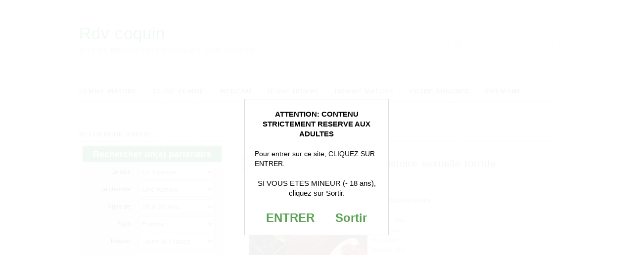

--- FILE ---
content_type: text/html; charset=UTF-8
request_url: https://rdv-coquin.net/julia-cherche-une-histoire-sexuelle-torride/
body_size: 16237
content:
<!DOCTYPE html>
<!--[if lt IE 7]> <html class="no-js lt-ie9 lt-ie8 lt-ie7" dir="ltr" lang="fr-FR"> <![endif]-->
<!--[if IE 7]>    <html class="no-js lt-ie9 lt-ie8" dir="ltr" lang="fr-FR"> <![endif]-->
<!--[if IE 8]>    <html class="no-js lt-ie9" dir="ltr" lang="fr-FR"> <![endif]-->
<!--[if gt IE 8]><!--> <html class="no-js" dir="ltr" lang="fr-FR"> <!--<![endif]-->
<head>
<meta charset="UTF-8" />
<meta http-equiv="X-UA-Compatible" content="IE=edge,chrome=1">
<meta name="viewport" content="width=device-width">
<!-- Title -->
<title>
Julia cherche une histoire sexuelle torride | Rdv coquinRdv coquin</title> <!-- Font -->
<link href='http://fonts.googleapis.com/css?family=Lato' rel='stylesheet' type='text/css'><!-- WordPress Pingback -->
<link rel="pingback" href="https://rdv-coquin.net/xmlrpc.php" /><!-- Place favicon.ico and apple-touch-icon.png in the root directory: mathiasbynens.be/notes/touch-icons -->
<link rel="shortcut icon" href="https://rdv-coquin.net/wp-content/themes/lugada/favicon.ico"><!-- Profile -->
<meta name="author" content="Rdv-coquin.net" />
<link rel="profile" href="http://gmpg.org/xfn/11" /><!-- CSS Style -->
<link rel="stylesheet" href="//cdnjs.cloudflare.com/ajax/libs/font-awesome/4.7.0/css/font-awesome.min.css">
<link rel="stylesheet" type="text/css" media="all" href="https://rdv-coquin.net/wp-content/themes/lugada/style.css" /><!-- IE Conditional -->
<!--[if gte IE 7]> <link rel="stylesheet" media="all" href="https://rdv-coquin.net/wp-content/themes/lugada/css/ie.css" /> <![endif]-->
<!--[if lt IE 9]> <script src="https://rdv-coquin.net/wp-content/themes/lugada/js/modernizr-2.5.3.min.js"></script> <![endif]-->
<link rel="stylesheet" href="https://rdv-coquin.net/wp-content/themes/lugada/css/flexslider.css" type="text/css" media="screen" />
<script src="http://ajax.googleapis.com/ajax/libs/jquery/1.7.1/jquery.min.js"></script>
<script src="https://rdv-coquin.net/wp-content/themes/lugada/js/jquery.flexslider-min.js"></script>
<!-- Hook up the FlexSlider -->
<script type="text/javascript"> $(window).load(function() { $('.flexslider').flexslider(); }); </script>

		<!-- All in One SEO 4.9.3 - aioseo.com -->
	<meta name="description" content="Je m&#039;appelle Julia, je suis une jeune femme de 23 ans active. Venez me rejoindre si vous aimez les jeunes femmes aux gros seins, nous coucherons ensemble." />
	<meta name="robots" content="max-image-preview:large" />
	<meta name="author" content="admin"/>
	<link rel="canonical" href="https://rdv-coquin.net/julia-cherche-une-histoire-sexuelle-torride/" />
	<meta name="generator" content="All in One SEO (AIOSEO) 4.9.3" />
		<script type="application/ld+json" class="aioseo-schema">
			{"@context":"https:\/\/schema.org","@graph":[{"@type":"Article","@id":"https:\/\/rdv-coquin.net\/julia-cherche-une-histoire-sexuelle-torride\/#article","name":"Julia cherche une histoire sexuelle torride | Rdv coquin","headline":"Julia cherche une histoire sexuelle torride","author":{"@id":"https:\/\/rdv-coquin.net\/author\/admin\/#author"},"publisher":{"@id":"https:\/\/rdv-coquin.net\/#organization"},"image":{"@type":"ImageObject","url":"https:\/\/rdv-coquin.net\/profils\/2013\/12\/annonce-2405.jpg","width":240,"height":170},"datePublished":"2013-12-14T01:41:12+01:00","dateModified":"2014-07-11T18:22:17+02:00","inLanguage":"fr-FR","commentCount":3,"mainEntityOfPage":{"@id":"https:\/\/rdv-coquin.net\/julia-cherche-une-histoire-sexuelle-torride\/#webpage"},"isPartOf":{"@id":"https:\/\/rdv-coquin.net\/julia-cherche-une-histoire-sexuelle-torride\/#webpage"},"articleSection":"jeune femme, Caen, Gros seins"},{"@type":"BreadcrumbList","@id":"https:\/\/rdv-coquin.net\/julia-cherche-une-histoire-sexuelle-torride\/#breadcrumblist","itemListElement":[{"@type":"ListItem","@id":"https:\/\/rdv-coquin.net#listItem","position":1,"name":"Home","item":"https:\/\/rdv-coquin.net","nextItem":{"@type":"ListItem","@id":"https:\/\/rdv-coquin.net\/annonce-coquine\/rencontre-jeune-femme\/#listItem","name":"jeune femme"}},{"@type":"ListItem","@id":"https:\/\/rdv-coquin.net\/annonce-coquine\/rencontre-jeune-femme\/#listItem","position":2,"name":"jeune femme","item":"https:\/\/rdv-coquin.net\/annonce-coquine\/rencontre-jeune-femme\/","nextItem":{"@type":"ListItem","@id":"https:\/\/rdv-coquin.net\/julia-cherche-une-histoire-sexuelle-torride\/#listItem","name":"Julia cherche une histoire sexuelle torride"},"previousItem":{"@type":"ListItem","@id":"https:\/\/rdv-coquin.net#listItem","name":"Home"}},{"@type":"ListItem","@id":"https:\/\/rdv-coquin.net\/julia-cherche-une-histoire-sexuelle-torride\/#listItem","position":3,"name":"Julia cherche une histoire sexuelle torride","previousItem":{"@type":"ListItem","@id":"https:\/\/rdv-coquin.net\/annonce-coquine\/rencontre-jeune-femme\/#listItem","name":"jeune femme"}}]},{"@type":"Organization","@id":"https:\/\/rdv-coquin.net\/#organization","name":"Rdv coquin","description":"Site de rencontres coquines 100% gratuit.","url":"https:\/\/rdv-coquin.net\/"},{"@type":"Person","@id":"https:\/\/rdv-coquin.net\/author\/admin\/#author","url":"https:\/\/rdv-coquin.net\/author\/admin\/","name":"admin"},{"@type":"WebPage","@id":"https:\/\/rdv-coquin.net\/julia-cherche-une-histoire-sexuelle-torride\/#webpage","url":"https:\/\/rdv-coquin.net\/julia-cherche-une-histoire-sexuelle-torride\/","name":"Julia cherche une histoire sexuelle torride | Rdv coquin","description":"Je m'appelle Julia, je suis une jeune femme de 23 ans active. Venez me rejoindre si vous aimez les jeunes femmes aux gros seins, nous coucherons ensemble.","inLanguage":"fr-FR","isPartOf":{"@id":"https:\/\/rdv-coquin.net\/#website"},"breadcrumb":{"@id":"https:\/\/rdv-coquin.net\/julia-cherche-une-histoire-sexuelle-torride\/#breadcrumblist"},"author":{"@id":"https:\/\/rdv-coquin.net\/author\/admin\/#author"},"creator":{"@id":"https:\/\/rdv-coquin.net\/author\/admin\/#author"},"image":{"@type":"ImageObject","url":"https:\/\/rdv-coquin.net\/profils\/2013\/12\/annonce-2405.jpg","@id":"https:\/\/rdv-coquin.net\/julia-cherche-une-histoire-sexuelle-torride\/#mainImage","width":240,"height":170},"primaryImageOfPage":{"@id":"https:\/\/rdv-coquin.net\/julia-cherche-une-histoire-sexuelle-torride\/#mainImage"},"datePublished":"2013-12-14T01:41:12+01:00","dateModified":"2014-07-11T18:22:17+02:00"},{"@type":"WebSite","@id":"https:\/\/rdv-coquin.net\/#website","url":"https:\/\/rdv-coquin.net\/","name":"Rdv coquin","description":"Site de rencontres coquines 100% gratuit.","inLanguage":"fr-FR","publisher":{"@id":"https:\/\/rdv-coquin.net\/#organization"}}]}
		</script>
		<!-- All in One SEO -->

<link rel="alternate" type="application/rss+xml" title="Rdv coquin &raquo; Flux" href="https://rdv-coquin.net/feed/" />
<link rel="alternate" type="application/rss+xml" title="Rdv coquin &raquo; Flux des commentaires" href="https://rdv-coquin.net/comments/feed/" />
<link rel="alternate" type="application/rss+xml" title="Rdv coquin &raquo; Julia cherche une histoire sexuelle torride Flux des commentaires" href="https://rdv-coquin.net/julia-cherche-une-histoire-sexuelle-torride/feed/" />
<link rel="alternate" title="oEmbed (JSON)" type="application/json+oembed" href="https://rdv-coquin.net/wp-json/oembed/1.0/embed?url=https%3A%2F%2Frdv-coquin.net%2Fjulia-cherche-une-histoire-sexuelle-torride%2F" />
<link rel="alternate" title="oEmbed (XML)" type="text/xml+oembed" href="https://rdv-coquin.net/wp-json/oembed/1.0/embed?url=https%3A%2F%2Frdv-coquin.net%2Fjulia-cherche-une-histoire-sexuelle-torride%2F&#038;format=xml" />
<style id='wp-img-auto-sizes-contain-inline-css' type='text/css'>
img:is([sizes=auto i],[sizes^="auto," i]){contain-intrinsic-size:3000px 1500px}
/*# sourceURL=wp-img-auto-sizes-contain-inline-css */
</style>
<style id='wp-emoji-styles-inline-css' type='text/css'>

	img.wp-smiley, img.emoji {
		display: inline !important;
		border: none !important;
		box-shadow: none !important;
		height: 1em !important;
		width: 1em !important;
		margin: 0 0.07em !important;
		vertical-align: -0.1em !important;
		background: none !important;
		padding: 0 !important;
	}
/*# sourceURL=wp-emoji-styles-inline-css */
</style>
<style id='wp-block-library-inline-css' type='text/css'>
:root{--wp-block-synced-color:#7a00df;--wp-block-synced-color--rgb:122,0,223;--wp-bound-block-color:var(--wp-block-synced-color);--wp-editor-canvas-background:#ddd;--wp-admin-theme-color:#007cba;--wp-admin-theme-color--rgb:0,124,186;--wp-admin-theme-color-darker-10:#006ba1;--wp-admin-theme-color-darker-10--rgb:0,107,160.5;--wp-admin-theme-color-darker-20:#005a87;--wp-admin-theme-color-darker-20--rgb:0,90,135;--wp-admin-border-width-focus:2px}@media (min-resolution:192dpi){:root{--wp-admin-border-width-focus:1.5px}}.wp-element-button{cursor:pointer}:root .has-very-light-gray-background-color{background-color:#eee}:root .has-very-dark-gray-background-color{background-color:#313131}:root .has-very-light-gray-color{color:#eee}:root .has-very-dark-gray-color{color:#313131}:root .has-vivid-green-cyan-to-vivid-cyan-blue-gradient-background{background:linear-gradient(135deg,#00d084,#0693e3)}:root .has-purple-crush-gradient-background{background:linear-gradient(135deg,#34e2e4,#4721fb 50%,#ab1dfe)}:root .has-hazy-dawn-gradient-background{background:linear-gradient(135deg,#faaca8,#dad0ec)}:root .has-subdued-olive-gradient-background{background:linear-gradient(135deg,#fafae1,#67a671)}:root .has-atomic-cream-gradient-background{background:linear-gradient(135deg,#fdd79a,#004a59)}:root .has-nightshade-gradient-background{background:linear-gradient(135deg,#330968,#31cdcf)}:root .has-midnight-gradient-background{background:linear-gradient(135deg,#020381,#2874fc)}:root{--wp--preset--font-size--normal:16px;--wp--preset--font-size--huge:42px}.has-regular-font-size{font-size:1em}.has-larger-font-size{font-size:2.625em}.has-normal-font-size{font-size:var(--wp--preset--font-size--normal)}.has-huge-font-size{font-size:var(--wp--preset--font-size--huge)}.has-text-align-center{text-align:center}.has-text-align-left{text-align:left}.has-text-align-right{text-align:right}.has-fit-text{white-space:nowrap!important}#end-resizable-editor-section{display:none}.aligncenter{clear:both}.items-justified-left{justify-content:flex-start}.items-justified-center{justify-content:center}.items-justified-right{justify-content:flex-end}.items-justified-space-between{justify-content:space-between}.screen-reader-text{border:0;clip-path:inset(50%);height:1px;margin:-1px;overflow:hidden;padding:0;position:absolute;width:1px;word-wrap:normal!important}.screen-reader-text:focus{background-color:#ddd;clip-path:none;color:#444;display:block;font-size:1em;height:auto;left:5px;line-height:normal;padding:15px 23px 14px;text-decoration:none;top:5px;width:auto;z-index:100000}html :where(.has-border-color){border-style:solid}html :where([style*=border-top-color]){border-top-style:solid}html :where([style*=border-right-color]){border-right-style:solid}html :where([style*=border-bottom-color]){border-bottom-style:solid}html :where([style*=border-left-color]){border-left-style:solid}html :where([style*=border-width]){border-style:solid}html :where([style*=border-top-width]){border-top-style:solid}html :where([style*=border-right-width]){border-right-style:solid}html :where([style*=border-bottom-width]){border-bottom-style:solid}html :where([style*=border-left-width]){border-left-style:solid}html :where(img[class*=wp-image-]){height:auto;max-width:100%}:where(figure){margin:0 0 1em}html :where(.is-position-sticky){--wp-admin--admin-bar--position-offset:var(--wp-admin--admin-bar--height,0px)}@media screen and (max-width:600px){html :where(.is-position-sticky){--wp-admin--admin-bar--position-offset:0px}}

/*# sourceURL=wp-block-library-inline-css */
</style><style id='global-styles-inline-css' type='text/css'>
:root{--wp--preset--aspect-ratio--square: 1;--wp--preset--aspect-ratio--4-3: 4/3;--wp--preset--aspect-ratio--3-4: 3/4;--wp--preset--aspect-ratio--3-2: 3/2;--wp--preset--aspect-ratio--2-3: 2/3;--wp--preset--aspect-ratio--16-9: 16/9;--wp--preset--aspect-ratio--9-16: 9/16;--wp--preset--color--black: #000000;--wp--preset--color--cyan-bluish-gray: #abb8c3;--wp--preset--color--white: #ffffff;--wp--preset--color--pale-pink: #f78da7;--wp--preset--color--vivid-red: #cf2e2e;--wp--preset--color--luminous-vivid-orange: #ff6900;--wp--preset--color--luminous-vivid-amber: #fcb900;--wp--preset--color--light-green-cyan: #7bdcb5;--wp--preset--color--vivid-green-cyan: #00d084;--wp--preset--color--pale-cyan-blue: #8ed1fc;--wp--preset--color--vivid-cyan-blue: #0693e3;--wp--preset--color--vivid-purple: #9b51e0;--wp--preset--gradient--vivid-cyan-blue-to-vivid-purple: linear-gradient(135deg,rgb(6,147,227) 0%,rgb(155,81,224) 100%);--wp--preset--gradient--light-green-cyan-to-vivid-green-cyan: linear-gradient(135deg,rgb(122,220,180) 0%,rgb(0,208,130) 100%);--wp--preset--gradient--luminous-vivid-amber-to-luminous-vivid-orange: linear-gradient(135deg,rgb(252,185,0) 0%,rgb(255,105,0) 100%);--wp--preset--gradient--luminous-vivid-orange-to-vivid-red: linear-gradient(135deg,rgb(255,105,0) 0%,rgb(207,46,46) 100%);--wp--preset--gradient--very-light-gray-to-cyan-bluish-gray: linear-gradient(135deg,rgb(238,238,238) 0%,rgb(169,184,195) 100%);--wp--preset--gradient--cool-to-warm-spectrum: linear-gradient(135deg,rgb(74,234,220) 0%,rgb(151,120,209) 20%,rgb(207,42,186) 40%,rgb(238,44,130) 60%,rgb(251,105,98) 80%,rgb(254,248,76) 100%);--wp--preset--gradient--blush-light-purple: linear-gradient(135deg,rgb(255,206,236) 0%,rgb(152,150,240) 100%);--wp--preset--gradient--blush-bordeaux: linear-gradient(135deg,rgb(254,205,165) 0%,rgb(254,45,45) 50%,rgb(107,0,62) 100%);--wp--preset--gradient--luminous-dusk: linear-gradient(135deg,rgb(255,203,112) 0%,rgb(199,81,192) 50%,rgb(65,88,208) 100%);--wp--preset--gradient--pale-ocean: linear-gradient(135deg,rgb(255,245,203) 0%,rgb(182,227,212) 50%,rgb(51,167,181) 100%);--wp--preset--gradient--electric-grass: linear-gradient(135deg,rgb(202,248,128) 0%,rgb(113,206,126) 100%);--wp--preset--gradient--midnight: linear-gradient(135deg,rgb(2,3,129) 0%,rgb(40,116,252) 100%);--wp--preset--font-size--small: 13px;--wp--preset--font-size--medium: 20px;--wp--preset--font-size--large: 36px;--wp--preset--font-size--x-large: 42px;--wp--preset--spacing--20: 0.44rem;--wp--preset--spacing--30: 0.67rem;--wp--preset--spacing--40: 1rem;--wp--preset--spacing--50: 1.5rem;--wp--preset--spacing--60: 2.25rem;--wp--preset--spacing--70: 3.38rem;--wp--preset--spacing--80: 5.06rem;--wp--preset--shadow--natural: 6px 6px 9px rgba(0, 0, 0, 0.2);--wp--preset--shadow--deep: 12px 12px 50px rgba(0, 0, 0, 0.4);--wp--preset--shadow--sharp: 6px 6px 0px rgba(0, 0, 0, 0.2);--wp--preset--shadow--outlined: 6px 6px 0px -3px rgb(255, 255, 255), 6px 6px rgb(0, 0, 0);--wp--preset--shadow--crisp: 6px 6px 0px rgb(0, 0, 0);}:where(.is-layout-flex){gap: 0.5em;}:where(.is-layout-grid){gap: 0.5em;}body .is-layout-flex{display: flex;}.is-layout-flex{flex-wrap: wrap;align-items: center;}.is-layout-flex > :is(*, div){margin: 0;}body .is-layout-grid{display: grid;}.is-layout-grid > :is(*, div){margin: 0;}:where(.wp-block-columns.is-layout-flex){gap: 2em;}:where(.wp-block-columns.is-layout-grid){gap: 2em;}:where(.wp-block-post-template.is-layout-flex){gap: 1.25em;}:where(.wp-block-post-template.is-layout-grid){gap: 1.25em;}.has-black-color{color: var(--wp--preset--color--black) !important;}.has-cyan-bluish-gray-color{color: var(--wp--preset--color--cyan-bluish-gray) !important;}.has-white-color{color: var(--wp--preset--color--white) !important;}.has-pale-pink-color{color: var(--wp--preset--color--pale-pink) !important;}.has-vivid-red-color{color: var(--wp--preset--color--vivid-red) !important;}.has-luminous-vivid-orange-color{color: var(--wp--preset--color--luminous-vivid-orange) !important;}.has-luminous-vivid-amber-color{color: var(--wp--preset--color--luminous-vivid-amber) !important;}.has-light-green-cyan-color{color: var(--wp--preset--color--light-green-cyan) !important;}.has-vivid-green-cyan-color{color: var(--wp--preset--color--vivid-green-cyan) !important;}.has-pale-cyan-blue-color{color: var(--wp--preset--color--pale-cyan-blue) !important;}.has-vivid-cyan-blue-color{color: var(--wp--preset--color--vivid-cyan-blue) !important;}.has-vivid-purple-color{color: var(--wp--preset--color--vivid-purple) !important;}.has-black-background-color{background-color: var(--wp--preset--color--black) !important;}.has-cyan-bluish-gray-background-color{background-color: var(--wp--preset--color--cyan-bluish-gray) !important;}.has-white-background-color{background-color: var(--wp--preset--color--white) !important;}.has-pale-pink-background-color{background-color: var(--wp--preset--color--pale-pink) !important;}.has-vivid-red-background-color{background-color: var(--wp--preset--color--vivid-red) !important;}.has-luminous-vivid-orange-background-color{background-color: var(--wp--preset--color--luminous-vivid-orange) !important;}.has-luminous-vivid-amber-background-color{background-color: var(--wp--preset--color--luminous-vivid-amber) !important;}.has-light-green-cyan-background-color{background-color: var(--wp--preset--color--light-green-cyan) !important;}.has-vivid-green-cyan-background-color{background-color: var(--wp--preset--color--vivid-green-cyan) !important;}.has-pale-cyan-blue-background-color{background-color: var(--wp--preset--color--pale-cyan-blue) !important;}.has-vivid-cyan-blue-background-color{background-color: var(--wp--preset--color--vivid-cyan-blue) !important;}.has-vivid-purple-background-color{background-color: var(--wp--preset--color--vivid-purple) !important;}.has-black-border-color{border-color: var(--wp--preset--color--black) !important;}.has-cyan-bluish-gray-border-color{border-color: var(--wp--preset--color--cyan-bluish-gray) !important;}.has-white-border-color{border-color: var(--wp--preset--color--white) !important;}.has-pale-pink-border-color{border-color: var(--wp--preset--color--pale-pink) !important;}.has-vivid-red-border-color{border-color: var(--wp--preset--color--vivid-red) !important;}.has-luminous-vivid-orange-border-color{border-color: var(--wp--preset--color--luminous-vivid-orange) !important;}.has-luminous-vivid-amber-border-color{border-color: var(--wp--preset--color--luminous-vivid-amber) !important;}.has-light-green-cyan-border-color{border-color: var(--wp--preset--color--light-green-cyan) !important;}.has-vivid-green-cyan-border-color{border-color: var(--wp--preset--color--vivid-green-cyan) !important;}.has-pale-cyan-blue-border-color{border-color: var(--wp--preset--color--pale-cyan-blue) !important;}.has-vivid-cyan-blue-border-color{border-color: var(--wp--preset--color--vivid-cyan-blue) !important;}.has-vivid-purple-border-color{border-color: var(--wp--preset--color--vivid-purple) !important;}.has-vivid-cyan-blue-to-vivid-purple-gradient-background{background: var(--wp--preset--gradient--vivid-cyan-blue-to-vivid-purple) !important;}.has-light-green-cyan-to-vivid-green-cyan-gradient-background{background: var(--wp--preset--gradient--light-green-cyan-to-vivid-green-cyan) !important;}.has-luminous-vivid-amber-to-luminous-vivid-orange-gradient-background{background: var(--wp--preset--gradient--luminous-vivid-amber-to-luminous-vivid-orange) !important;}.has-luminous-vivid-orange-to-vivid-red-gradient-background{background: var(--wp--preset--gradient--luminous-vivid-orange-to-vivid-red) !important;}.has-very-light-gray-to-cyan-bluish-gray-gradient-background{background: var(--wp--preset--gradient--very-light-gray-to-cyan-bluish-gray) !important;}.has-cool-to-warm-spectrum-gradient-background{background: var(--wp--preset--gradient--cool-to-warm-spectrum) !important;}.has-blush-light-purple-gradient-background{background: var(--wp--preset--gradient--blush-light-purple) !important;}.has-blush-bordeaux-gradient-background{background: var(--wp--preset--gradient--blush-bordeaux) !important;}.has-luminous-dusk-gradient-background{background: var(--wp--preset--gradient--luminous-dusk) !important;}.has-pale-ocean-gradient-background{background: var(--wp--preset--gradient--pale-ocean) !important;}.has-electric-grass-gradient-background{background: var(--wp--preset--gradient--electric-grass) !important;}.has-midnight-gradient-background{background: var(--wp--preset--gradient--midnight) !important;}.has-small-font-size{font-size: var(--wp--preset--font-size--small) !important;}.has-medium-font-size{font-size: var(--wp--preset--font-size--medium) !important;}.has-large-font-size{font-size: var(--wp--preset--font-size--large) !important;}.has-x-large-font-size{font-size: var(--wp--preset--font-size--x-large) !important;}
/*# sourceURL=global-styles-inline-css */
</style>

<style id='classic-theme-styles-inline-css' type='text/css'>
/*! This file is auto-generated */
.wp-block-button__link{color:#fff;background-color:#32373c;border-radius:9999px;box-shadow:none;text-decoration:none;padding:calc(.667em + 2px) calc(1.333em + 2px);font-size:1.125em}.wp-block-file__button{background:#32373c;color:#fff;text-decoration:none}
/*# sourceURL=/wp-includes/css/classic-themes.min.css */
</style>
<link rel='stylesheet' id='contact-form-7-css' href='https://rdv-coquin.net/wp-content/plugins/contact-form-7/includes/css/styles.css?ver=5.7.7' type='text/css' media='all' />
<link rel="https://api.w.org/" href="https://rdv-coquin.net/wp-json/" /><link rel="alternate" title="JSON" type="application/json" href="https://rdv-coquin.net/wp-json/wp/v2/posts/14528" /><link rel="EditURI" type="application/rsd+xml" title="RSD" href="https://rdv-coquin.net/xmlrpc.php?rsd" />
<meta name="generator" content="WordPress 6.9" />
<link rel='shortlink' href='https://rdv-coquin.net/?p=14528' />
<style type="text/css">.recentcomments a{display:inline !important;padding:0 !important;margin:0 !important;}</style><style type="text/css">
	
				#site-title a,
		#site-description {
			color: # !important;
		}
				
    </style><script type='text/javascript' language='javascript' src='https://rdv-coquin.net/disclaimer.js'></script>
</head>
<body class="wp-singular post-template-default single single-post postid-14528 single-format-standard wp-theme-lugada lugada" itemscope itemtype="http://schema.org/WebPage"><!--[if lt IE 7]><p class=chromeframe>Your browser is <em>ancient!</em> <a href="http://browsehappy.com/">Upgrade to a different browser</a> or <a href="http://www.google.com/chromeframe/?redirect=true">install Google Chrome Frame</a> to experience this site.</p><![endif]--><!-- Logos & Searchbox -->
<div class="container headerarea">
<div class="row ">
<div class="column-half ">
<header>
<hgroup id="logo">
<h1 id="site-title">
<a href="https://rdv-coquin.net/" title="Rdv coquin" rel="home">
Rdv coquin</a>
</h1>
<h2 id="site-description">Site de rencontres coquines 100% gratuit.</h2>
</hgroup>
</header>
</div>
<div class="column-half nomargin">
<div id="searchbox">
<form role="search" method="get" id="searchform" class="searchform" action="https://rdv-coquin.net/">
				<div>
					<label class="screen-reader-text" for="s">Rechercher :</label>
					<input type="text" value="" name="s" id="s" />
					<input type="submit" id="searchsubmit" value="Rechercher" />
				</div>
			</form></div>
</div>
</div>
</div><!-- Top Menu -->
<div class="container topmenuarea">
<div class="rowheader">
<div class="column-full">
<header>
<nav id="topmenu" role="navigation">
<div class="menu-menu-container"><ul id="menu-menu" class="menu"><li id="menu-item-13587" class="menu-item menu-item-type-taxonomy menu-item-object-category menu-item-13587"><a href="https://rdv-coquin.net/annonce-coquine/rencontre-femme-mature/">Femme mature</a></li>
<li id="menu-item-13588" class="menu-item menu-item-type-taxonomy menu-item-object-category current-post-ancestor current-menu-parent current-post-parent menu-item-13588"><a href="https://rdv-coquin.net/annonce-coquine/rencontre-jeune-femme/">Jeune femme</a></li>
<li id="menu-item-13589" class="menu-item menu-item-type-taxonomy menu-item-object-category menu-item-13589"><a href="https://rdv-coquin.net/annonce-coquine/rencontre-avec-webcam/">Webcam</a></li>
<li id="menu-item-13590" class="menu-item menu-item-type-taxonomy menu-item-object-category menu-item-13590"><a href="https://rdv-coquin.net/annonce-coquine/rencontre-jeune-homme/">Jeune homme</a></li>
<li id="menu-item-13591" class="menu-item menu-item-type-taxonomy menu-item-object-category menu-item-13591"><a href="https://rdv-coquin.net/annonce-coquine/rencontre-homme-mature/">Homme mature</a></li>
<li id="menu-item-13592" class="menu-item menu-item-type-post_type menu-item-object-page menu-item-13592"><a href="https://rdv-coquin.net/proposer-une-annonce/" title="Proposer une annonce">Votre annonce</a></li>
<li id="menu-item-87433" class="menu-item menu-item-type-custom menu-item-object-custom menu-item-87433"><a target="_blank" href="https://www.espace-plus.net/redir/rotation_redir.php?id_rotation=400&#038;synergie=hetero&#038;id=49021&#038;langue=fr&#038;w=0&#038;e=0&#038;tracker=rdvcoquinnetpremium" title="Site coquin premium">Premium</a></li>
</ul></div></nav>
</header>
</div>
</div>
</div>
<!-- Content -->
<div class="container contentarea">
<div class="row">
<div class="column-content">
<div id="breadcrumbs" itemprop="breadcrumb"><a href="https://rdv-coquin.net">Accueil</a>  &raquo;  <a href="https://rdv-coquin.net/annonce-coquine/rencontre-jeune-femme/">jeune femme</a>  </div><div id="content" role="main">
<!-- call content.php -->
<div class="content-box">
<article id="post-14528" class="post-14528 post type-post status-publish format-standard has-post-thumbnail hentry category-rencontre-jeune-femme tag-caen tag-gros-seins" itemscope itemtype="http://schema.org/Article">
<header class="entry-header">
<div class="entry-meta clearfix" ><!-- Date -->
<a rel="bookmark" title="samedi 14 décembre 2013 à 1 h 41 min" href="https://rdv-coquin.net/julia-cherche-une-histoire-sexuelle-torride/">
<time class="entry-date updated" pubdate="" itemprop="dateCreated" datetime="2013-12-14T01:41:12+01:00">14 Déc</time>
</a><!-- Sticky post -->
<!-- Post title -->
<h1 class="entry-title">
<a href="https://rdv-coquin.net/julia-cherche-une-histoire-sexuelle-torride/" title="Julia cherche une histoire sexuelle torride" itemprop="name">Julia cherche une histoire sexuelle torride</a>
</h1><!-- Author -->
<div class="entry-author">
<span class="sep">Auteur :</span>
<span class="author vcard">
<span itemprop="author">admin</span>
</span>
</div><!-- Comments -->
<div class="entry-comments clearfix">
<a href="https://rdv-coquin.net/julia-cherche-une-histoire-sexuelle-torride/#comments" class="comments-link" >3 RDV</a></div>
</div> <!-- .entry-meta -->
</header> <!-- .header --><!-- Content -->
<div class="entry-content clearfix" itemprop="description">
<a href="#inscription"><img width="240" height="170" src="https://rdv-coquin.net/profils/2013/12/annonce-2405.jpg" class="attachment-full size-full wp-post-image" alt="" decoding="async" /></a>	
<p><span class="info12">Annonce coquine</span></p>
<p>Prénom : Julia<br />
Age : 23 ans<br />
Ville : Caen<br />
Sodomie : Oui<br />
Fellation : Oui<br />
Plan webcam : Oui</p>
<p>Tout va bien pour vous messieurs ? J&rsquo;espère que vous avez la forme. Moi de mon coté, je suis prête à vous en faire voir de toutes les couleurs dans de nombreuses positions.</p>
<p>Âgée de 23 ans, j&rsquo;ai déjà pas mal d&rsquo;expérience. J&rsquo;ai découvert le sexe à 19 ans et depuis j&rsquo;ai eu plus d&rsquo;une trentaine de partenaires. Je reconnais bien volontiers qu&rsquo;il est pour moi impossible de me passer de sexe.</p>
<p>Célibataire, je souhaite simplement me retrouver dans le même lit qu&rsquo;un homme afin de partager du plaisir en sa compagnie. Je suis une femme très douce ayant de bons <a href="https://rdv-coquin.net/plan-cul/gros-seins/">gros seins</a>. Je suis féminine, je suis sensuelle et surtout très câline. Libre à vous donc de me contacter si vous souhaitez partager du plaisir intime avec moi.</p><div class="clearfix"></div>
	
</div>
<footer class="entry-meta"><!-- Category -->
<span class="cat-links">
<span>Annonce :</span>
<a href="https://rdv-coquin.net/annonce-coquine/rencontre-jeune-femme/" rel="category tag">jeune femme</a></span><!-- If single & have tag --><!-- Tag -->
<span class="sep"> | </span>
<span class="tag-links">
<span>Tags</span>
<a href="https://rdv-coquin.net/plan-cul/caen/" rel="tag">Caen</a>, <a href="https://rdv-coquin.net/plan-cul/gros-seins/" rel="tag">Gros seins</a></span>
<div id="inscription"></div>
<div class="socialshareboxsingle clearfix">
</div>
</footer> <!-- .footer -->
</article> <!-- article  -->
</div>
<hr class="post-shadow"/><!-- If its single, a user has filled out their description and this is a multi-author blog, show a bio on their entries -->
<h3>Inscription gratuite</h3>
    <form action="/julia-cherche-une-histoire-sexuelle-torride/" method="POST" id="regForm">
        <input type="hidden" name="json" value="register">
        <input type="hidden" name="data_format" value="json">
        <input type="hidden" name="id" value="49021">
        <input type="hidden" name="tracker" value="rdv-coquin.net_formCoreg">
        <input type="hidden" name="id_mb" value="yes">
        <div class="control-group">
            <label for="pseudo">Votre pseudo :</label><br>
            <input type="text" name="pseudo" id="pseudo" maxlength="20" class="textepseudo" placeholder="Entre ici votre pseudo">
        </div>
        <div class="control-group">
            <label for="password">Mot de passe :</label><br>
            <input type="password" name="password" id="password" maxlength="20" placeholder="Entrez ici votre mot de passe">
        </div>
        <div class="control-group">
            <label for="email">Votre e-mail :</label><br>
            <input type="text" name="email" id="email" class="texteemail" placeholder="Entrez ici votre adresse email">
        </div>
        <div class="form-actions">
            <button type="submit">Inscription gratuite</button>
        </div>
    </form>
    <form method="post" action="index.php" name="regFormFinal" id="regFormFinal">
        <div id="download">
            <h1>Validez votre inscription</h1>
            <p>Bravo, vous venez de vous inscrire avec succès. Il ne vous reste plus qu'une étape, celle de la validation de votre inscription. Après avoir validé votre inscription, vous bénéficierez d'un service premium qui vous permettra de faire des rencontres coquines près de chez vous.</p>
            <br>
            <a href="about:blank;" class="downloadLink"><span>Valider mon inscription</span></a>
        </div>
    </form>
<p class="petittexte">* Vous allez recevoir un e-mail qui vous confirmera votre inscription.</p>
<h3>Quelques membres célibataires</h3>
<ul class="YMThumbs" id="YMThumbs">
<li><img src="[data-uri]" alt=""><span><strong>&nbsp;</strong>, <i>&nbsp;</i></span></li>
<li><img src="[data-uri]" alt=""><span><strong>&nbsp;</strong>, <i>&nbsp;</i></span></li>
<li><img src="[data-uri]" alt=""><span><strong>&nbsp;</strong>, <i>&nbsp;</i></span></li>
</ul><h3>Annonces similaires</h3><ul><li><a href="https://rdv-coquin.net/une-jeune-femme-blonde-de-21-ans-se-retrouve-ici-pour-essayer-de-trouver-un-jeune-homme-ayant-l-envie-de-prendre-du-plaisir-virtuellement-le-desirez-vous/">Une jeune femme blonde de 21 ans se retrouve ici pour essayer de trouver un jeune homme ayant l&rsquo;envie de prendre du plaisir virtuellement, le désirez-vous ?</a></li><li><a href="https://rdv-coquin.net/une-demoiselle-brune-aux-yeux-noirs-de-23-ans-se-retrouve-ici-pour-essayer-de-trouver-un-jeune-homme-de-18-35-ans-voulant-faire-des-cochonneries-sous-la-couette/">Une demoiselle brune aux yeux noirs de 23 ans se retrouve ici pour essayer de trouver un jeune homme de 18-35 ans voulant faire des cochonneries sous la couette</a></li><li><a href="https://rdv-coquin.net/une-jolie-blondinette-de-21-ans-est-la-pour-une-aventure-coquine-avec-un-jeune-homme-relativement-gourmand/">Une jolie blondinette de 21 ans est là pour une aventure coquine avec un jeune homme relativement gourmand</a></li><li><a href="https://rdv-coquin.net/une-jeune-femme-de-20-ans-s-inscrit-ici-pour-essayer-de-trouver-un-jeune-homme-de-toulon-qui-serait-open-pour-une-aventure-coquine-sans-lendemain/">Une jeune femme de 20 ans s&rsquo;inscrit ici pour essayer de trouver un jeune homme de Toulon qui serait open pour une aventure coquine sans lendemain</a></li><li><a href="https://rdv-coquin.net/une-jeune-femme-brune-de-27-ans-recherche-un-jeune-homme-de-cannes-voulant-faire-des-cochonneries-sous-la-couette/">Une jeune femme brune de 27 ans recherche un jeune homme de Cannes voulant faire des cochonneries sous la couette</a></li></ul>
<div id="comments">
<div id="comments-list" class="comments">
<h3><span>3</span> commentaires</h3>
                  
<ol>
		<li class="comment even thread-even depth-1" id="comment-41451">
				<div id="div-comment-41451" class="comment-body">
				<div class="comment-author vcard">
						<cite class="fn">Romain56400</cite> <span class="says">dit :</span>		</div>
		
		<div class="comment-meta commentmetadata">
			<a href="https://rdv-coquin.net/julia-cherche-une-histoire-sexuelle-torride/#comment-41451">11 janvier 2014 à 11 h 47 min</a>		</div>

		<p>Coucou Julia !!!! Je suis un homme métisse coquin, câlin, doux, tendre. Tu as de beaux seins 🙂<br />
contact: 0652536648</p>

		
				</div>
				</li><!-- #comment-## -->
		<li class="comment odd alt thread-odd thread-alt depth-1" id="comment-41366">
				<div id="div-comment-41366" class="comment-body">
				<div class="comment-author vcard">
						<cite class="fn">Almerik</cite> <span class="says">dit :</span>		</div>
		
		<div class="comment-meta commentmetadata">
			<a href="https://rdv-coquin.net/julia-cherche-une-histoire-sexuelle-torride/#comment-41366">3 janvier 2014 à 0 h 45 min</a>		</div>

		<p>Salut, je suis du havre et j&rsquo;ai 20 ans, si tu veux discuter je suis partant !</p>

		
				</div>
				</li><!-- #comment-## -->
		<li class="comment even thread-even depth-1" id="comment-41268">
				<div id="div-comment-41268" class="comment-body">
				<div class="comment-author vcard">
						<cite class="fn">Hoplites</cite> <span class="says">dit :</span>		</div>
		
		<div class="comment-meta commentmetadata">
			<a href="https://rdv-coquin.net/julia-cherche-une-histoire-sexuelle-torride/#comment-41268">26 décembre 2013 à 19 h 54 min</a>		</div>

		<p>salut<br />
j&rsquo;ai très envie d&rsquo;un plan cam avec toi<br />
si ça te tente bip moi</p>

		
				</div>
				</li><!-- #comment-## -->
</ol>
                  
</div><!-- #comments-list .comments -->
	<div id="respond" class="comment-respond">
		<h3 id="reply-title" class="comment-reply-title">Laisser un commentaire</h3><form action="https://rdv-coquin.net/wp-comments-post.php" method="post" id="commentform" class="comment-form"><p class="comment-notes"><span id="email-notes">Votre adresse e-mail ne sera pas publiée.</span> <span class="required-field-message">Les champs obligatoires sont indiqués avec <span class="required">*</span></span></p><p class="comment-form-comment"><label for="comment">Commentaire <span class="required">*</span></label> <textarea id="comment" name="comment" cols="45" rows="8" maxlength="65525" required="required"></textarea></p><p class="comment-form-author"><label for="author">Nom <span class="required">*</span></label> <input id="author" name="author" type="text" value="" size="30" maxlength="245" autocomplete="name" required="required" /></p>
<p class="comment-form-email"><label for="email">E-mail <span class="required">*</span></label> <input id="email" name="email" type="text" value="" size="30" maxlength="100" aria-describedby="email-notes" autocomplete="email" required="required" /></p>
<p class="comment-form-url"><label for="url">Site web</label> <input id="url" name="url" type="text" value="" size="30" maxlength="200" autocomplete="url" /></p>
<p class="form-submit"><input name="submit" type="submit" id="submit" class="submit" value="Laisser un commentaire" /> <input type='hidden' name='comment_post_ID' value='14528' id='comment_post_ID' />
<input type='hidden' name='comment_parent' id='comment_parent' value='0' />
</p><p style="display: none;"><input type="hidden" id="akismet_comment_nonce" name="akismet_comment_nonce" value="f45276519c" /></p><p style="display: none !important;" class="akismet-fields-container" data-prefix="ak_"><label>&#916;<textarea name="ak_hp_textarea" cols="45" rows="8" maxlength="100"></textarea></label><input type="hidden" id="ak_js_1" name="ak_js" value="203"/><script>document.getElementById( "ak_js_1" ).setAttribute( "value", ( new Date() ).getTime() );</script></p></form>	</div><!-- #respond -->
	<p class="akismet_comment_form_privacy_notice">Ce site utilise Akismet pour réduire les indésirables. <a href="https://akismet.com/privacy/" target="_blank" rel="nofollow noopener">En savoir plus sur la façon dont les données de vos commentaires sont traitées</a>.</p> 
</div><!-- #comments --></div> <!-- #content -->
</div> <!-- .column-content -->
<div class="column-sidebar nomargin">
<!-- If theme widget empty, show widget below -->
<aside id="custom_html-3" class="widget_text widget clearfix widget_custom_html"><h3 class="widget-title">Recherche rapide</h3><div class="textwidget custom-html-widget"><form method="get" action="https://rdv-coquin.net/recherche/index.php" name="fakeSearchForm" id="fakeSearchForm" target="_blank">
<input type="hidden" name="tracker" value="searchForm">
<div class="header">Rechercher un(e) partenaire</div>
<div class="control-group">
<label for="sexe">Je suis : </label>
<select name="sexe" id="sexe">
<option value="homme" selected="selected">Un homme</option>
<option value="couple">Un couple</option>
<option value="trans">Un trans</option>
<option value="femme">Une femme</option>
</select>
</div>
<div class="control-group">
<label for="search">Je cherche : </label>
<select name="search" id="search">
<option value="femme" selected="selected">Une femme</option>
<option value="couple">Un couple</option>
<option value="trans">Un trans</option>
<option value="homme">Un homme</option>
</select>
</div>
<div class="control-group">
<label for="age">Agée de : </label>
<select name="age" id="age">
<option value="18-20" selected="selected">18 à 20 ans</option>
<option value="21-25">21 à 25 ans</option>
<option value="26-30">26 à 30 ans</option>    
<option value="31-35">31 à 35 ans</option>
<option value="36-40">36 à 40 ans</option>
<option value="plus">Plus de 40 ans</option>
</select>
</div>
<div class="control-group">
<label for="country">Pays : </label>
<select name="country" id="country">
<option value="Belgique">Belgique</option>
<option value="France" selected="selected">France</option>
<option value="Suisse">Suisse</option>
</select>
</div>
<div class="control-group">
<label for="region">Région : </label>
<select name="region" id="region">
<option value="">Toute la France</option>
</select>
</div>
<div class="form-actions">
<button type="submit">Rechercher</button>
</div>
</form></div></aside><aside id="recentpost_widget-2" class="widget clearfix widget_recentpost_widget"><h3 class="widget-title">Nouvelles annonces..</h3><ul><li class="clearfix"><h4><a class="tooltip" href="https://rdv-coquin.net/une-jeune-femme-blonde-de-21-ans-se-retrouve-ici-pour-essayer-de-trouver-un-jeune-homme-ayant-l-envie-de-prendre-du-plaisir-virtuellement-le-desirez-vous/" title="Une jeune femme blonde de 21 ans se retrouve ici pour essayer de trouver un jeune homme ayant l&rsquo;envie de prendre du plaisir virtuellement, le désirez-vous ?">Une jeune femme blonde de 21 ans se retrouve ici pour essayer de trouver un jeune homme ayant l&rsquo;envie de prendre du plaisir virtuellement, le désirez-vous ?</a></h4><img width="80" height="80" src="https://rdv-coquin.net/profils/2026/01/annonce-22247-80x80.jpg" class="alignleft wp-post-image" alt="" decoding="async" loading="lazy" srcset="https://rdv-coquin.net/profils/2026/01/annonce-22247-80x80.jpg 80w, https://rdv-coquin.net/profils/2026/01/annonce-22247-150x150.jpg 150w" sizes="auto, (max-width: 80px) 100vw, 80px" />
Annonce coquine







Prénom : StéphanieÂge : 21 ansVille : CertinesSodomie : NonFellation : NonPlan webcam : Oui



Je [...]</li><li class="clearfix"><h4><a class="tooltip" href="https://rdv-coquin.net/une-demoiselle-brune-aux-yeux-noirs-de-23-ans-se-retrouve-ici-pour-essayer-de-trouver-un-jeune-homme-de-18-35-ans-voulant-faire-des-cochonneries-sous-la-couette/" title="Une demoiselle brune aux yeux noirs de 23 ans se retrouve ici pour essayer de trouver un jeune homme de 18-35 ans voulant faire des cochonneries sous la couette">Une demoiselle brune aux yeux noirs de 23 ans se retrouve ici pour essayer de trouver un jeune homme de 18-35 ans voulant faire des cochonneries sous la couette</a></h4><img width="80" height="80" src="https://rdv-coquin.net/profils/2026/01/annonce-22246-80x80.jpg" class="alignleft wp-post-image" alt="" decoding="async" loading="lazy" srcset="https://rdv-coquin.net/profils/2026/01/annonce-22246-80x80.jpg 80w, https://rdv-coquin.net/profils/2026/01/annonce-22246-150x150.jpg 150w" sizes="auto, (max-width: 80px) 100vw, 80px" />
Annonce coquine







Prénom : AurélieÂge : 23 ansVille : Saint-DenisSodomie : NonFellation : OuiPlan webcam : Non



Je [...]</li><li class="clearfix"><h4><a class="tooltip" href="https://rdv-coquin.net/gwendoline-est-une-femme-cougar-d-amiens-se-retrouvant-la-pour-essayer-de-faire-une-rencontre-coquine-sans-lendemain/" title="Gwendoline est une femme cougar d&rsquo;Amiens, se retrouvant là pour essayer de faire une rencontre coquine sans lendemain">Gwendoline est une femme cougar d&rsquo;Amiens, se retrouvant là pour essayer de faire une rencontre coquine sans lendemain</a></h4><img width="80" height="80" src="https://rdv-coquin.net/profils/2026/01/annonce-22245-80x80.jpg" class="alignleft wp-post-image" alt="" decoding="async" loading="lazy" srcset="https://rdv-coquin.net/profils/2026/01/annonce-22245-80x80.jpg 80w, https://rdv-coquin.net/profils/2026/01/annonce-22245-150x150.jpg 150w" sizes="auto, (max-width: 80px) 100vw, 80px" />
Annonce coquine







Prénom : GwendolineÂge : 42 ansVille : AmiensSodomie : OuiFellation : OuiPlan webcam : Non



Je [...]</li><li class="clearfix"><h4><a class="tooltip" href="https://rdv-coquin.net/une-femme-blonde-de-43-ans-se-retrouve-ici-pour-essayer-de-trouver-un-homme-d-angers-qui-a-envie-de-faire-des-cochonneries-tout-au-long-d-une-nuit/" title="Une femme blonde de 43 ans se retrouve ici pour essayer de trouver un homme d&rsquo;Angers qui a envie de faire des cochonneries tout au long d&rsquo;une nuit">Une femme blonde de 43 ans se retrouve ici pour essayer de trouver un homme d&rsquo;Angers qui a envie de faire des cochonneries tout au long d&rsquo;une nuit</a></h4><img width="80" height="80" src="https://rdv-coquin.net/profils/2026/01/annonce-22244-80x80.jpg" class="alignleft wp-post-image" alt="" decoding="async" loading="lazy" srcset="https://rdv-coquin.net/profils/2026/01/annonce-22244-80x80.jpg 80w, https://rdv-coquin.net/profils/2026/01/annonce-22244-150x150.jpg 150w" sizes="auto, (max-width: 80px) 100vw, 80px" />
Annonce coquine







Prénom : XavièreÂge : 43 ansVille : AngersSodomie : OuiFellation : OuiPlan webcam : Non



Je [...]</li><li class="clearfix"><h4><a class="tooltip" href="https://rdv-coquin.net/une-jolie-blondinette-de-21-ans-est-la-pour-une-aventure-coquine-avec-un-jeune-homme-relativement-gourmand/" title="Une jolie blondinette de 21 ans est là pour une aventure coquine avec un jeune homme relativement gourmand">Une jolie blondinette de 21 ans est là pour une aventure coquine avec un jeune homme relativement gourmand</a></h4><img width="80" height="80" src="https://rdv-coquin.net/profils/2026/01/annonce-22243-80x80.jpg" class="alignleft wp-post-image" alt="" decoding="async" loading="lazy" srcset="https://rdv-coquin.net/profils/2026/01/annonce-22243-80x80.jpg 80w, https://rdv-coquin.net/profils/2026/01/annonce-22243-150x150.jpg 150w" sizes="auto, (max-width: 80px) 100vw, 80px" />
Annonce coquine







Prénom : VickyÂge : 21 ansVille : Saint-ÉtienneSodomie : OuiFellation : OuiPlan webcam : Non



Je [...]</li></ul></aside><aside id="recent-comments-3" class="widget clearfix widget_recent_comments"><h3 class="widget-title">Les derniers commentaires..</h3><ul id="recentcomments"><li class="recentcomments"><span class="comment-author-link">Liam BERLAND</span> dans <a href="https://rdv-coquin.net/une-jeune-femme-blonde-de-21-ans-se-retrouve-ici-pour-essayer-de-trouver-un-jeune-homme-ayant-l-envie-de-prendre-du-plaisir-virtuellement-le-desirez-vous/comment-page-1/#comment-345943">Une jeune femme blonde de 21 ans se retrouve ici pour essayer de trouver un jeune homme ayant l&rsquo;envie de prendre du plaisir virtuellement, le désirez-vous ?</a></li><li class="recentcomments"><span class="comment-author-link">Obsédé sexuel de toi Tatiana</span> dans <a href="https://rdv-coquin.net/blonde-experimentee-et-chaude-pour-du-sexe/comment-page-1/#comment-345221">Blonde expérimentée et chaude pour du sexe</a></li><li class="recentcomments"><span class="comment-author-link">Obsédé sexuel de toi Florence</span> dans <a href="https://rdv-coquin.net/florence-aimerait-beaucoup-faire-profiter-un-jeune-homme-de-sa-grande-experience-sexuelle/comment-page-1/#comment-345216">Florence aimerait beaucoup faire profiter un jeune homme de sa grande expérience sexuelle</a></li><li class="recentcomments"><span class="comment-author-link">Obsédé sexuel de toi Raphaëlle</span> dans <a href="https://rdv-coquin.net/rouquine-aux-gros-seins-mature-et-salope/comment-page-1/#comment-345213">Rouquine aux gros seins mature et salope</a></li><li class="recentcomments"><span class="comment-author-link">Obsédé sexuel de toi octavie</span> dans <a href="https://rdv-coquin.net/brune-vieille-et-salope-cherche-male-dominant/comment-page-1/#comment-345210">Brune vieille et salope cherche mâle dominant</a></li></ul></aside></div>
</div> <!-- .row -->
</div>
<!-- Footer -->
<div class="container footerarea">
<div class="row">
<div class="column-half"><!-- Footer widget left -->
<aside class="widget">
<h3 class="widget-title">Quelques annonces</h3>
<ul><li><a class="tooltip" href="https://rdv-coquin.net/je-vis-seule-a-monaco-et-j-ai-envie-de-rencontrer-un-homme-pret-a-me-faire-l-amour/" title="Je vis seule à Monaco, et j&rsquo;ai envie de rencontrer un homme prêt à me faire l&rsquo;amour">Je vis seule à Monaco, et j&rsquo;ai envie de rencontrer un homme prêt à me faire l&rsquo;amour</a></li><li><a class="tooltip" href="https://rdv-coquin.net/sur-toulouse-une-jeune-amatrice-recherche-un-homme-qui-pourra-lui-faire-l-amour-pendant-une-bonne-heure/" title="Sur Toulouse, une jeune amatrice recherche un homme qui pourra lui faire l&rsquo;amour pendant une bonne heure">Sur Toulouse, une jeune amatrice recherche un homme qui pourra lui faire l&rsquo;amour pendant une bonne heure</a></li><li><a class="tooltip" href="https://rdv-coquin.net/une-blonde-de-28-ans-veut-s-offrir-du-plaisir-entre-filles-pour-la-premiere-fois/" title="Une blonde de 28 ans veut s&rsquo;offrir du plaisir entre filles pour la première fois">Une blonde de 28 ans veut s&rsquo;offrir du plaisir entre filles pour la première fois</a></li><li><a class="tooltip" href="https://rdv-coquin.net/fille-nue-se-prend-en-photo-avec-son-iphone/" title="Fille nue se prend en photo avec son Iphone">Fille nue se prend en photo avec son Iphone</a></li><li><a class="tooltip" href="https://rdv-coquin.net/un-toulonnais-appreciant-les-femmes-veut-s-offrir-un-plan-cul/" title="Un toulonnais appréciant les femmes veut s&rsquo;offrir un plan cul">Un toulonnais appréciant les femmes veut s&rsquo;offrir un plan cul</a></li></ul>
</aside>	
</div>
<div class="column-half nomargin"><!-- Footer widget right -->
<aside class="widget">
<aside class="widget clearfix"><h3 class="widget-title">Rdv-coquin.net</h3>			<div class="textwidget"><p>Salut vous, vous êtes l&agrave; pour faire des rencontres coquines ? Ici vous allez pouvoir rencontrer des femmes et des hommes qui cherchent comme vous, des moments intimes et coquins sans complexe. Si vous vous sentez pr&ecirc;t &agrave; faire des rencontres coquines sans lendemain, voir s&eacute;rieuses, foncez ! Croyez moi petit(e) coquin(e), vous allez adorer faire des rencontres ici !</p>
</div>
		</aside></aside>
</div>
</div><div class="row copyrightarea">
<div class="column-full">
Copyright 2009-2026 <strong>Rdv-coquin.net</strong> (<a href="https://rdv-coquin.net/contactez-nous/" title="Contactez-nous">Contactez-nous</a>). Tous droits réservés.
</div>
</div>
</div><!-- Responsive menu -->
<script>
// DOM ready
$(function() {
// Create the dropdown base
$("<select />").appendTo("nav");
// Create default option "Go to..."
$("<option />", {
"selected": "selected",
"value"   : "",
"text"    : "Menu"
}).appendTo("nav select");
// Populate dropdown with menu items
$("nav a").each(function() {
var el = $(this);
$("<option />", {
"value"   : el.attr("href"),
"text"    : el.text()
}).appendTo("nav select");
});
// To make dropdown actually work
// To make more unobtrusive: 
$("nav select").change(function() {
window.location = $(this).find("option:selected").val();
});
});
</script>
<script src="https://ajax.googleapis.com/ajax/libs/jquery/1.11.1/jquery.min.js"></script>
<script src="https://rdv-coquin.net/wp-content/themes/lugada/js/jquery.validate.min.js"></script>
<script>
$(document).ready(function(){

        $('#regFormFinal').hide();

        $('#regForm').validate({
            rules: {
                pseudo: { required: true, minlength: 6, maxlength: 20, },
                password: { required: true, minlength: 4, maxlength: 20, },
                email: { required: true, email: true, }
            },
            messages: {
                pseudo: { required: "Requis", minlength: "Min 6 car", maxlength: "Max 20 car", },
                password: { required: "Requis", minlength: "Min 4 car", maxlength: "Max 20 car", },
                email: { required: "Requis", email: "Invalide", }
            },
            highlight: function(label) { $(label).removeClass('valid').closest('.control-group').addClass('error').removeClass('success'); },
            success: function(label) { label.html('<i class="fa fa-check" aria-hidden="true"></i>').addClass('valid').closest('.control-group').addClass('success').removeClass('error'); }
        });
        
        var url = false,
            newWin = false,
            isChrome = /chrome/.test( navigator.userAgent.toLowerCase() );

        $('#regForm').submit(function(e){
	        
	        e.preventDefault();
            
            if ( jQuery('#regForm').valid() ) {
	            
	            jQuery('#regForm button[type="submit"]').html('<i class="fa fa-spinner fa-pulse fa-fw"></i> Création du compte')
                                                        .attr('disabled', 'disabled');

                if ( isChrome ) { 
                    newWin = window.open(''); 
                }
                
	            $.ajax({
	                url: "https://rdv-coquin.net/ws.php",  
	                type: "post",  
	                data: $('#regForm').serialize(),
	                dataType: 'json',
	                async: false,
	                success: function(obj) { 
	                    if ( obj.status == 'ok' ) {
		                    
		                    url = obj.url_cb;
		                    
	                        $('.downloadLink').attr('href', obj.url_cb);
	                        $('.downloadLink').attr('target', '_blank');
	                        $('#regForm').hide();
	                        $('#regFormFinal').fadeIn();
	                        
	                    } else {
		                    
		                    if ( isChrome ) {
                                newWin.close();
                            }

                            jQuery('#regForm button[type="submit"]').html('Inscription gratuite')
                                                                    .removeAttr('disabled');
                                                                    
	                        var errorsList = 'Nous ne pouvons pas vous ouvvrir un compte car :' + "\n";
	                        for ( var i in obj.errors ) {
	                            errorsList += "-" + obj.errors[i] + "\n";
	                        }
	                        alert(errorsList);
	                        
	                    }
	                }
	            });
	            
	            if ( url ) {
                    if ( isChrome ) {
                        newWin.location = url;
                    } else {
                        newWin = window.open(url);
                    }
                } 
	            
	        }
        });

    });
    </script>
<script>
jQuery(document).ready(function () {

    var fakeSearchFormRegion = new Array();
    fakeSearchFormRegion['France'] = new Array('Paris', 'Ain', 'Aisne', 'Allier', 'Alpes-Maritimes', 'Alpes-de-Hte-Pce', 'Ardennes', 'Ardeche', 'Ariege', 'Aube', 'Aude', 'Aveyron', 'Bas-Rhin', 'Bouches-du-Rhone', 'Calvados', 'Cantal', 'Charente', 'Charente-Maritime', 'Cher', 'Correze', 'Corse-du-Sud', 'Creuse', 'Cotes-d Or', 'Cotes-d Armor', 'Deux-Sevres', 'Dordogne', 'Doubs', 'Drome', 'Essonne', 'Eure', 'Eure-et-Loir', 'Finistere', 'Gard', 'Gers', 'Gironde', 'Haut-Rhin', 'Haute Corse', 'Haute-Garonne', 'Haute-Loire', 'Haute-Marne', 'Haute-Savoie', 'Haute-Saone', 'Haute-Vienne', 'Hautes-Alpes', 'Hautes-Pyrenees', 'Hauts-de-Seine', 'Herault', 'Ille-et-Vilaine', 'Indre', 'Indre-et-Loire', 'Isere', 'Jura', 'Landes', 'Loir-et-Cher', 'Loire', 'Loire-Atlantique', 'Loiret', 'Lot', 'Lot-et-Garonne', 'Lozere', 'Maine-et-Loire', 'Manche', 'Marne', 'Mayenne', 'Meurthe-et-Moselle', 'Meuse', 'Morbihan', 'Moselle', 'Nicvre', 'Nord',  'Oise', 'Orne', 'Paris', 'Pas-de-Calais', 'Puy-de-Dome', 'Pyrenees-Atlantiques', 'Pyrenees-Orientales', 'Rhone', 'Sarthe', 'Savoie', 'Saone-et-Loire', 'Seine-Maritime', 'Seine-Saint-Denis', 'Seine-et-Marne', 'Somme', 'Tarn', 'Tarn-et-Garonne', 'Territoire de Belfort', 'Val-d Oise', 'Cergy pontoise', 'Val-de-Marne', 'Var', 'Vaucluse', 'Vendee', 'Vienne', 'Vosges', 'Yonne', 'Yvelines', 'Guadeloupe', 'Martinique', 'Guyane francaise', 'Reunion', 'Autre');
    fakeSearchFormRegion['Suisse'] = new Array('Bienne', 'Delemont', 'Fribourg', 'Geneve', 'Lausanne', 'Martigny', 'Neuchatel', 'Nyon', 'Sion', 'Vevey', 'Yverdon', 'Autre');
    fakeSearchFormRegion['Belgique'] = new Array('Anvers', 'Brabant flamand', 'Brabant wallon', 'Flandre-Occidentale', 'Flandre-Orientale', 'Hainaut', 'Liege', 'Limbourg', 'Luxembourg', 'Namur', 'Bruxelles', 'Charleroi', 'Mons', 'Autre');

    jQuery( "#fakeSearchForm #country" ).click(function() {
        var fakeSearchFormCountry = jQuery(this).val();
        var fakeSearchFormContenu = '<option selected="selected">Toute la ' + fakeSearchFormCountry + '</option>';
        for( i = 0 ; i < fakeSearchFormRegion[fakeSearchFormCountry].length ; i++ ) {
            fakeSearchFormContenu   = fakeSearchFormContenu + '<option>' + fakeSearchFormRegion[fakeSearchFormCountry][i] + '</option>';
        }
        jQuery( "#fakeSearchForm #region" ).html(fakeSearchFormContenu);
    });

    var fakeSearchFormContenu = '<option selected="selected">Toute la France</option>';
    for( i = 0 ; i < fakeSearchFormRegion['France'].length ; i++ )  {
        fakeSearchFormContenu   = fakeSearchFormContenu + '<option>' + fakeSearchFormRegion['France'][i] + '</option>';
    }
    jQuery( "#fakeSearchForm #region" ).html(fakeSearchFormContenu);

});
</script>
<script src="https://www.thumbs-share.com/api/thumbs-deps.js"></script>
<script src="https://www.thumbs-share.com/api/thumbs.js"></script>
<script>
var YMThumbs = { 

    jQuery: ThumbManager.jq,
    updateThumbs : function (settings, id) { 

        YMThumbs.jQuery(document).ready(function () { 

            ThumbManager.getThumbs(settings, function(thumbs){ 
                if (thumbs.length) { 

                    YMThumbs.jQuery("#" + id + " li").each(function(i) { 

                        YMThumbs.jQuery(this).attr("data-thumb", thumbs[i]["url"]["240x320"])
                                             .attr("data-pseudo", thumbs[i]["metadata"]["nick"])
                                             .attr("data-age", thumbs[i]["metadata"]["age"])
                                             .attr("data-ts", i)
                                             .addClass("tsClick");
                        YMThumbs.jQuery(this).find("img").attr("src", thumbs[i]["url"]["150x150"])
                                                         .attr("alt", "Ouvrir le tchat avec " + thumbs[i]["metadata"]["nick"]);
                        YMThumbs.jQuery(this).find("span strong").text(thumbs[i]["metadata"]["nick"]);
                        YMThumbs.jQuery(this).find("span i").text(thumbs[i]["metadata"]["age"] + " ans");

                    });

                    YMThumbs.jQuery(".tsClick").click(function (e) { 

                        e.preventDefault();

                        var id = YMThumbs.jQuery(this).attr("data-ts");
                        thumbs[id].recordClick();

                        var url = "https://rdv-coquin.net/inscription/index.php?img_path=" + YMThumbs.jQuery(this).attr("data-thumb") + "&pseudo=" + YMThumbs.jQuery(this).attr("data-pseudo") + "&age=" + YMThumbs.jQuery(this).attr("data-age");
                        window.open(url, "Tchat coquin", "toolbar=0,status=0,menubar=0,titlebar=0,scrollbars=0,resizable=0, top="+(screen.height-650)/2+", left="+(screen.width-642)/2+",width=770,height=650");

                    });

                }
            });

        });

    },
}

var settings = { 
    categories: [ "sexy" ],
    format: [ "240x320", "150x150" ],
    context: "pdv",
    behaviour: 14,
    count: 3,
    language: "fr",
    niches: [153, 151],
    metadata: true
    };

YMThumbs.updateThumbs(settings, "YMThumbs");
</script>
<script type="speculationrules">
{"prefetch":[{"source":"document","where":{"and":[{"href_matches":"/*"},{"not":{"href_matches":["/wp-*.php","/wp-admin/*","/profils/*","/wp-content/*","/wp-content/plugins/*","/wp-content/themes/lugada/*","/*\\?(.+)"]}},{"not":{"selector_matches":"a[rel~=\"nofollow\"]"}},{"not":{"selector_matches":".no-prefetch, .no-prefetch a"}}]},"eagerness":"conservative"}]}
</script>
<script type="text/javascript" src="https://rdv-coquin.net/wp-content/plugins/contact-form-7/includes/swv/js/index.js?ver=5.7.7" id="swv-js"></script>
<script type="text/javascript" id="contact-form-7-js-extra">
/* <![CDATA[ */
var wpcf7 = {"api":{"root":"https://rdv-coquin.net/wp-json/","namespace":"contact-form-7/v1"}};
//# sourceURL=contact-form-7-js-extra
/* ]]> */
</script>
<script type="text/javascript" src="https://rdv-coquin.net/wp-content/plugins/contact-form-7/includes/js/index.js?ver=5.7.7" id="contact-form-7-js"></script>
<script type="text/javascript" src="https://www.google.com/recaptcha/api.js?render=6Le7lockAAAAAFxdzn4SMYKX7p7I0fxB1MG8afV_&amp;ver=3.0" id="google-recaptcha-js"></script>
<script type="text/javascript" src="https://rdv-coquin.net/wp-includes/js/dist/vendor/wp-polyfill.min.js?ver=3.15.0" id="wp-polyfill-js"></script>
<script type="text/javascript" id="wpcf7-recaptcha-js-extra">
/* <![CDATA[ */
var wpcf7_recaptcha = {"sitekey":"6Le7lockAAAAAFxdzn4SMYKX7p7I0fxB1MG8afV_","actions":{"homepage":"homepage","contactform":"contactform"}};
//# sourceURL=wpcf7-recaptcha-js-extra
/* ]]> */
</script>
<script type="text/javascript" src="https://rdv-coquin.net/wp-content/plugins/contact-form-7/modules/recaptcha/index.js?ver=5.7.7" id="wpcf7-recaptcha-js"></script>
<script defer type="text/javascript" src="https://rdv-coquin.net/wp-content/plugins/akismet/_inc/akismet-frontend.js?ver=1762997599" id="akismet-frontend-js"></script>
<script id="wp-emoji-settings" type="application/json">
{"baseUrl":"https://s.w.org/images/core/emoji/17.0.2/72x72/","ext":".png","svgUrl":"https://s.w.org/images/core/emoji/17.0.2/svg/","svgExt":".svg","source":{"concatemoji":"https://rdv-coquin.net/wp-includes/js/wp-emoji-release.min.js?ver=6.9"}}
</script>
<script type="module">
/* <![CDATA[ */
/*! This file is auto-generated */
const a=JSON.parse(document.getElementById("wp-emoji-settings").textContent),o=(window._wpemojiSettings=a,"wpEmojiSettingsSupports"),s=["flag","emoji"];function i(e){try{var t={supportTests:e,timestamp:(new Date).valueOf()};sessionStorage.setItem(o,JSON.stringify(t))}catch(e){}}function c(e,t,n){e.clearRect(0,0,e.canvas.width,e.canvas.height),e.fillText(t,0,0);t=new Uint32Array(e.getImageData(0,0,e.canvas.width,e.canvas.height).data);e.clearRect(0,0,e.canvas.width,e.canvas.height),e.fillText(n,0,0);const a=new Uint32Array(e.getImageData(0,0,e.canvas.width,e.canvas.height).data);return t.every((e,t)=>e===a[t])}function p(e,t){e.clearRect(0,0,e.canvas.width,e.canvas.height),e.fillText(t,0,0);var n=e.getImageData(16,16,1,1);for(let e=0;e<n.data.length;e++)if(0!==n.data[e])return!1;return!0}function u(e,t,n,a){switch(t){case"flag":return n(e,"\ud83c\udff3\ufe0f\u200d\u26a7\ufe0f","\ud83c\udff3\ufe0f\u200b\u26a7\ufe0f")?!1:!n(e,"\ud83c\udde8\ud83c\uddf6","\ud83c\udde8\u200b\ud83c\uddf6")&&!n(e,"\ud83c\udff4\udb40\udc67\udb40\udc62\udb40\udc65\udb40\udc6e\udb40\udc67\udb40\udc7f","\ud83c\udff4\u200b\udb40\udc67\u200b\udb40\udc62\u200b\udb40\udc65\u200b\udb40\udc6e\u200b\udb40\udc67\u200b\udb40\udc7f");case"emoji":return!a(e,"\ud83e\u1fac8")}return!1}function f(e,t,n,a){let r;const o=(r="undefined"!=typeof WorkerGlobalScope&&self instanceof WorkerGlobalScope?new OffscreenCanvas(300,150):document.createElement("canvas")).getContext("2d",{willReadFrequently:!0}),s=(o.textBaseline="top",o.font="600 32px Arial",{});return e.forEach(e=>{s[e]=t(o,e,n,a)}),s}function r(e){var t=document.createElement("script");t.src=e,t.defer=!0,document.head.appendChild(t)}a.supports={everything:!0,everythingExceptFlag:!0},new Promise(t=>{let n=function(){try{var e=JSON.parse(sessionStorage.getItem(o));if("object"==typeof e&&"number"==typeof e.timestamp&&(new Date).valueOf()<e.timestamp+604800&&"object"==typeof e.supportTests)return e.supportTests}catch(e){}return null}();if(!n){if("undefined"!=typeof Worker&&"undefined"!=typeof OffscreenCanvas&&"undefined"!=typeof URL&&URL.createObjectURL&&"undefined"!=typeof Blob)try{var e="postMessage("+f.toString()+"("+[JSON.stringify(s),u.toString(),c.toString(),p.toString()].join(",")+"));",a=new Blob([e],{type:"text/javascript"});const r=new Worker(URL.createObjectURL(a),{name:"wpTestEmojiSupports"});return void(r.onmessage=e=>{i(n=e.data),r.terminate(),t(n)})}catch(e){}i(n=f(s,u,c,p))}t(n)}).then(e=>{for(const n in e)a.supports[n]=e[n],a.supports.everything=a.supports.everything&&a.supports[n],"flag"!==n&&(a.supports.everythingExceptFlag=a.supports.everythingExceptFlag&&a.supports[n]);var t;a.supports.everythingExceptFlag=a.supports.everythingExceptFlag&&!a.supports.flag,a.supports.everything||((t=a.source||{}).concatemoji?r(t.concatemoji):t.wpemoji&&t.twemoji&&(r(t.twemoji),r(t.wpemoji)))});
//# sourceURL=https://rdv-coquin.net/wp-includes/js/wp-emoji-loader.min.js
/* ]]> */
</script>
</body>
</html>

--- FILE ---
content_type: text/html; charset=utf-8
request_url: https://www.google.com/recaptcha/api2/anchor?ar=1&k=6Le7lockAAAAAFxdzn4SMYKX7p7I0fxB1MG8afV_&co=aHR0cHM6Ly9yZHYtY29xdWluLm5ldDo0NDM.&hl=en&v=PoyoqOPhxBO7pBk68S4YbpHZ&size=invisible&anchor-ms=20000&execute-ms=30000&cb=mvihso64onw3
body_size: 48693
content:
<!DOCTYPE HTML><html dir="ltr" lang="en"><head><meta http-equiv="Content-Type" content="text/html; charset=UTF-8">
<meta http-equiv="X-UA-Compatible" content="IE=edge">
<title>reCAPTCHA</title>
<style type="text/css">
/* cyrillic-ext */
@font-face {
  font-family: 'Roboto';
  font-style: normal;
  font-weight: 400;
  font-stretch: 100%;
  src: url(//fonts.gstatic.com/s/roboto/v48/KFO7CnqEu92Fr1ME7kSn66aGLdTylUAMa3GUBHMdazTgWw.woff2) format('woff2');
  unicode-range: U+0460-052F, U+1C80-1C8A, U+20B4, U+2DE0-2DFF, U+A640-A69F, U+FE2E-FE2F;
}
/* cyrillic */
@font-face {
  font-family: 'Roboto';
  font-style: normal;
  font-weight: 400;
  font-stretch: 100%;
  src: url(//fonts.gstatic.com/s/roboto/v48/KFO7CnqEu92Fr1ME7kSn66aGLdTylUAMa3iUBHMdazTgWw.woff2) format('woff2');
  unicode-range: U+0301, U+0400-045F, U+0490-0491, U+04B0-04B1, U+2116;
}
/* greek-ext */
@font-face {
  font-family: 'Roboto';
  font-style: normal;
  font-weight: 400;
  font-stretch: 100%;
  src: url(//fonts.gstatic.com/s/roboto/v48/KFO7CnqEu92Fr1ME7kSn66aGLdTylUAMa3CUBHMdazTgWw.woff2) format('woff2');
  unicode-range: U+1F00-1FFF;
}
/* greek */
@font-face {
  font-family: 'Roboto';
  font-style: normal;
  font-weight: 400;
  font-stretch: 100%;
  src: url(//fonts.gstatic.com/s/roboto/v48/KFO7CnqEu92Fr1ME7kSn66aGLdTylUAMa3-UBHMdazTgWw.woff2) format('woff2');
  unicode-range: U+0370-0377, U+037A-037F, U+0384-038A, U+038C, U+038E-03A1, U+03A3-03FF;
}
/* math */
@font-face {
  font-family: 'Roboto';
  font-style: normal;
  font-weight: 400;
  font-stretch: 100%;
  src: url(//fonts.gstatic.com/s/roboto/v48/KFO7CnqEu92Fr1ME7kSn66aGLdTylUAMawCUBHMdazTgWw.woff2) format('woff2');
  unicode-range: U+0302-0303, U+0305, U+0307-0308, U+0310, U+0312, U+0315, U+031A, U+0326-0327, U+032C, U+032F-0330, U+0332-0333, U+0338, U+033A, U+0346, U+034D, U+0391-03A1, U+03A3-03A9, U+03B1-03C9, U+03D1, U+03D5-03D6, U+03F0-03F1, U+03F4-03F5, U+2016-2017, U+2034-2038, U+203C, U+2040, U+2043, U+2047, U+2050, U+2057, U+205F, U+2070-2071, U+2074-208E, U+2090-209C, U+20D0-20DC, U+20E1, U+20E5-20EF, U+2100-2112, U+2114-2115, U+2117-2121, U+2123-214F, U+2190, U+2192, U+2194-21AE, U+21B0-21E5, U+21F1-21F2, U+21F4-2211, U+2213-2214, U+2216-22FF, U+2308-230B, U+2310, U+2319, U+231C-2321, U+2336-237A, U+237C, U+2395, U+239B-23B7, U+23D0, U+23DC-23E1, U+2474-2475, U+25AF, U+25B3, U+25B7, U+25BD, U+25C1, U+25CA, U+25CC, U+25FB, U+266D-266F, U+27C0-27FF, U+2900-2AFF, U+2B0E-2B11, U+2B30-2B4C, U+2BFE, U+3030, U+FF5B, U+FF5D, U+1D400-1D7FF, U+1EE00-1EEFF;
}
/* symbols */
@font-face {
  font-family: 'Roboto';
  font-style: normal;
  font-weight: 400;
  font-stretch: 100%;
  src: url(//fonts.gstatic.com/s/roboto/v48/KFO7CnqEu92Fr1ME7kSn66aGLdTylUAMaxKUBHMdazTgWw.woff2) format('woff2');
  unicode-range: U+0001-000C, U+000E-001F, U+007F-009F, U+20DD-20E0, U+20E2-20E4, U+2150-218F, U+2190, U+2192, U+2194-2199, U+21AF, U+21E6-21F0, U+21F3, U+2218-2219, U+2299, U+22C4-22C6, U+2300-243F, U+2440-244A, U+2460-24FF, U+25A0-27BF, U+2800-28FF, U+2921-2922, U+2981, U+29BF, U+29EB, U+2B00-2BFF, U+4DC0-4DFF, U+FFF9-FFFB, U+10140-1018E, U+10190-1019C, U+101A0, U+101D0-101FD, U+102E0-102FB, U+10E60-10E7E, U+1D2C0-1D2D3, U+1D2E0-1D37F, U+1F000-1F0FF, U+1F100-1F1AD, U+1F1E6-1F1FF, U+1F30D-1F30F, U+1F315, U+1F31C, U+1F31E, U+1F320-1F32C, U+1F336, U+1F378, U+1F37D, U+1F382, U+1F393-1F39F, U+1F3A7-1F3A8, U+1F3AC-1F3AF, U+1F3C2, U+1F3C4-1F3C6, U+1F3CA-1F3CE, U+1F3D4-1F3E0, U+1F3ED, U+1F3F1-1F3F3, U+1F3F5-1F3F7, U+1F408, U+1F415, U+1F41F, U+1F426, U+1F43F, U+1F441-1F442, U+1F444, U+1F446-1F449, U+1F44C-1F44E, U+1F453, U+1F46A, U+1F47D, U+1F4A3, U+1F4B0, U+1F4B3, U+1F4B9, U+1F4BB, U+1F4BF, U+1F4C8-1F4CB, U+1F4D6, U+1F4DA, U+1F4DF, U+1F4E3-1F4E6, U+1F4EA-1F4ED, U+1F4F7, U+1F4F9-1F4FB, U+1F4FD-1F4FE, U+1F503, U+1F507-1F50B, U+1F50D, U+1F512-1F513, U+1F53E-1F54A, U+1F54F-1F5FA, U+1F610, U+1F650-1F67F, U+1F687, U+1F68D, U+1F691, U+1F694, U+1F698, U+1F6AD, U+1F6B2, U+1F6B9-1F6BA, U+1F6BC, U+1F6C6-1F6CF, U+1F6D3-1F6D7, U+1F6E0-1F6EA, U+1F6F0-1F6F3, U+1F6F7-1F6FC, U+1F700-1F7FF, U+1F800-1F80B, U+1F810-1F847, U+1F850-1F859, U+1F860-1F887, U+1F890-1F8AD, U+1F8B0-1F8BB, U+1F8C0-1F8C1, U+1F900-1F90B, U+1F93B, U+1F946, U+1F984, U+1F996, U+1F9E9, U+1FA00-1FA6F, U+1FA70-1FA7C, U+1FA80-1FA89, U+1FA8F-1FAC6, U+1FACE-1FADC, U+1FADF-1FAE9, U+1FAF0-1FAF8, U+1FB00-1FBFF;
}
/* vietnamese */
@font-face {
  font-family: 'Roboto';
  font-style: normal;
  font-weight: 400;
  font-stretch: 100%;
  src: url(//fonts.gstatic.com/s/roboto/v48/KFO7CnqEu92Fr1ME7kSn66aGLdTylUAMa3OUBHMdazTgWw.woff2) format('woff2');
  unicode-range: U+0102-0103, U+0110-0111, U+0128-0129, U+0168-0169, U+01A0-01A1, U+01AF-01B0, U+0300-0301, U+0303-0304, U+0308-0309, U+0323, U+0329, U+1EA0-1EF9, U+20AB;
}
/* latin-ext */
@font-face {
  font-family: 'Roboto';
  font-style: normal;
  font-weight: 400;
  font-stretch: 100%;
  src: url(//fonts.gstatic.com/s/roboto/v48/KFO7CnqEu92Fr1ME7kSn66aGLdTylUAMa3KUBHMdazTgWw.woff2) format('woff2');
  unicode-range: U+0100-02BA, U+02BD-02C5, U+02C7-02CC, U+02CE-02D7, U+02DD-02FF, U+0304, U+0308, U+0329, U+1D00-1DBF, U+1E00-1E9F, U+1EF2-1EFF, U+2020, U+20A0-20AB, U+20AD-20C0, U+2113, U+2C60-2C7F, U+A720-A7FF;
}
/* latin */
@font-face {
  font-family: 'Roboto';
  font-style: normal;
  font-weight: 400;
  font-stretch: 100%;
  src: url(//fonts.gstatic.com/s/roboto/v48/KFO7CnqEu92Fr1ME7kSn66aGLdTylUAMa3yUBHMdazQ.woff2) format('woff2');
  unicode-range: U+0000-00FF, U+0131, U+0152-0153, U+02BB-02BC, U+02C6, U+02DA, U+02DC, U+0304, U+0308, U+0329, U+2000-206F, U+20AC, U+2122, U+2191, U+2193, U+2212, U+2215, U+FEFF, U+FFFD;
}
/* cyrillic-ext */
@font-face {
  font-family: 'Roboto';
  font-style: normal;
  font-weight: 500;
  font-stretch: 100%;
  src: url(//fonts.gstatic.com/s/roboto/v48/KFO7CnqEu92Fr1ME7kSn66aGLdTylUAMa3GUBHMdazTgWw.woff2) format('woff2');
  unicode-range: U+0460-052F, U+1C80-1C8A, U+20B4, U+2DE0-2DFF, U+A640-A69F, U+FE2E-FE2F;
}
/* cyrillic */
@font-face {
  font-family: 'Roboto';
  font-style: normal;
  font-weight: 500;
  font-stretch: 100%;
  src: url(//fonts.gstatic.com/s/roboto/v48/KFO7CnqEu92Fr1ME7kSn66aGLdTylUAMa3iUBHMdazTgWw.woff2) format('woff2');
  unicode-range: U+0301, U+0400-045F, U+0490-0491, U+04B0-04B1, U+2116;
}
/* greek-ext */
@font-face {
  font-family: 'Roboto';
  font-style: normal;
  font-weight: 500;
  font-stretch: 100%;
  src: url(//fonts.gstatic.com/s/roboto/v48/KFO7CnqEu92Fr1ME7kSn66aGLdTylUAMa3CUBHMdazTgWw.woff2) format('woff2');
  unicode-range: U+1F00-1FFF;
}
/* greek */
@font-face {
  font-family: 'Roboto';
  font-style: normal;
  font-weight: 500;
  font-stretch: 100%;
  src: url(//fonts.gstatic.com/s/roboto/v48/KFO7CnqEu92Fr1ME7kSn66aGLdTylUAMa3-UBHMdazTgWw.woff2) format('woff2');
  unicode-range: U+0370-0377, U+037A-037F, U+0384-038A, U+038C, U+038E-03A1, U+03A3-03FF;
}
/* math */
@font-face {
  font-family: 'Roboto';
  font-style: normal;
  font-weight: 500;
  font-stretch: 100%;
  src: url(//fonts.gstatic.com/s/roboto/v48/KFO7CnqEu92Fr1ME7kSn66aGLdTylUAMawCUBHMdazTgWw.woff2) format('woff2');
  unicode-range: U+0302-0303, U+0305, U+0307-0308, U+0310, U+0312, U+0315, U+031A, U+0326-0327, U+032C, U+032F-0330, U+0332-0333, U+0338, U+033A, U+0346, U+034D, U+0391-03A1, U+03A3-03A9, U+03B1-03C9, U+03D1, U+03D5-03D6, U+03F0-03F1, U+03F4-03F5, U+2016-2017, U+2034-2038, U+203C, U+2040, U+2043, U+2047, U+2050, U+2057, U+205F, U+2070-2071, U+2074-208E, U+2090-209C, U+20D0-20DC, U+20E1, U+20E5-20EF, U+2100-2112, U+2114-2115, U+2117-2121, U+2123-214F, U+2190, U+2192, U+2194-21AE, U+21B0-21E5, U+21F1-21F2, U+21F4-2211, U+2213-2214, U+2216-22FF, U+2308-230B, U+2310, U+2319, U+231C-2321, U+2336-237A, U+237C, U+2395, U+239B-23B7, U+23D0, U+23DC-23E1, U+2474-2475, U+25AF, U+25B3, U+25B7, U+25BD, U+25C1, U+25CA, U+25CC, U+25FB, U+266D-266F, U+27C0-27FF, U+2900-2AFF, U+2B0E-2B11, U+2B30-2B4C, U+2BFE, U+3030, U+FF5B, U+FF5D, U+1D400-1D7FF, U+1EE00-1EEFF;
}
/* symbols */
@font-face {
  font-family: 'Roboto';
  font-style: normal;
  font-weight: 500;
  font-stretch: 100%;
  src: url(//fonts.gstatic.com/s/roboto/v48/KFO7CnqEu92Fr1ME7kSn66aGLdTylUAMaxKUBHMdazTgWw.woff2) format('woff2');
  unicode-range: U+0001-000C, U+000E-001F, U+007F-009F, U+20DD-20E0, U+20E2-20E4, U+2150-218F, U+2190, U+2192, U+2194-2199, U+21AF, U+21E6-21F0, U+21F3, U+2218-2219, U+2299, U+22C4-22C6, U+2300-243F, U+2440-244A, U+2460-24FF, U+25A0-27BF, U+2800-28FF, U+2921-2922, U+2981, U+29BF, U+29EB, U+2B00-2BFF, U+4DC0-4DFF, U+FFF9-FFFB, U+10140-1018E, U+10190-1019C, U+101A0, U+101D0-101FD, U+102E0-102FB, U+10E60-10E7E, U+1D2C0-1D2D3, U+1D2E0-1D37F, U+1F000-1F0FF, U+1F100-1F1AD, U+1F1E6-1F1FF, U+1F30D-1F30F, U+1F315, U+1F31C, U+1F31E, U+1F320-1F32C, U+1F336, U+1F378, U+1F37D, U+1F382, U+1F393-1F39F, U+1F3A7-1F3A8, U+1F3AC-1F3AF, U+1F3C2, U+1F3C4-1F3C6, U+1F3CA-1F3CE, U+1F3D4-1F3E0, U+1F3ED, U+1F3F1-1F3F3, U+1F3F5-1F3F7, U+1F408, U+1F415, U+1F41F, U+1F426, U+1F43F, U+1F441-1F442, U+1F444, U+1F446-1F449, U+1F44C-1F44E, U+1F453, U+1F46A, U+1F47D, U+1F4A3, U+1F4B0, U+1F4B3, U+1F4B9, U+1F4BB, U+1F4BF, U+1F4C8-1F4CB, U+1F4D6, U+1F4DA, U+1F4DF, U+1F4E3-1F4E6, U+1F4EA-1F4ED, U+1F4F7, U+1F4F9-1F4FB, U+1F4FD-1F4FE, U+1F503, U+1F507-1F50B, U+1F50D, U+1F512-1F513, U+1F53E-1F54A, U+1F54F-1F5FA, U+1F610, U+1F650-1F67F, U+1F687, U+1F68D, U+1F691, U+1F694, U+1F698, U+1F6AD, U+1F6B2, U+1F6B9-1F6BA, U+1F6BC, U+1F6C6-1F6CF, U+1F6D3-1F6D7, U+1F6E0-1F6EA, U+1F6F0-1F6F3, U+1F6F7-1F6FC, U+1F700-1F7FF, U+1F800-1F80B, U+1F810-1F847, U+1F850-1F859, U+1F860-1F887, U+1F890-1F8AD, U+1F8B0-1F8BB, U+1F8C0-1F8C1, U+1F900-1F90B, U+1F93B, U+1F946, U+1F984, U+1F996, U+1F9E9, U+1FA00-1FA6F, U+1FA70-1FA7C, U+1FA80-1FA89, U+1FA8F-1FAC6, U+1FACE-1FADC, U+1FADF-1FAE9, U+1FAF0-1FAF8, U+1FB00-1FBFF;
}
/* vietnamese */
@font-face {
  font-family: 'Roboto';
  font-style: normal;
  font-weight: 500;
  font-stretch: 100%;
  src: url(//fonts.gstatic.com/s/roboto/v48/KFO7CnqEu92Fr1ME7kSn66aGLdTylUAMa3OUBHMdazTgWw.woff2) format('woff2');
  unicode-range: U+0102-0103, U+0110-0111, U+0128-0129, U+0168-0169, U+01A0-01A1, U+01AF-01B0, U+0300-0301, U+0303-0304, U+0308-0309, U+0323, U+0329, U+1EA0-1EF9, U+20AB;
}
/* latin-ext */
@font-face {
  font-family: 'Roboto';
  font-style: normal;
  font-weight: 500;
  font-stretch: 100%;
  src: url(//fonts.gstatic.com/s/roboto/v48/KFO7CnqEu92Fr1ME7kSn66aGLdTylUAMa3KUBHMdazTgWw.woff2) format('woff2');
  unicode-range: U+0100-02BA, U+02BD-02C5, U+02C7-02CC, U+02CE-02D7, U+02DD-02FF, U+0304, U+0308, U+0329, U+1D00-1DBF, U+1E00-1E9F, U+1EF2-1EFF, U+2020, U+20A0-20AB, U+20AD-20C0, U+2113, U+2C60-2C7F, U+A720-A7FF;
}
/* latin */
@font-face {
  font-family: 'Roboto';
  font-style: normal;
  font-weight: 500;
  font-stretch: 100%;
  src: url(//fonts.gstatic.com/s/roboto/v48/KFO7CnqEu92Fr1ME7kSn66aGLdTylUAMa3yUBHMdazQ.woff2) format('woff2');
  unicode-range: U+0000-00FF, U+0131, U+0152-0153, U+02BB-02BC, U+02C6, U+02DA, U+02DC, U+0304, U+0308, U+0329, U+2000-206F, U+20AC, U+2122, U+2191, U+2193, U+2212, U+2215, U+FEFF, U+FFFD;
}
/* cyrillic-ext */
@font-face {
  font-family: 'Roboto';
  font-style: normal;
  font-weight: 900;
  font-stretch: 100%;
  src: url(//fonts.gstatic.com/s/roboto/v48/KFO7CnqEu92Fr1ME7kSn66aGLdTylUAMa3GUBHMdazTgWw.woff2) format('woff2');
  unicode-range: U+0460-052F, U+1C80-1C8A, U+20B4, U+2DE0-2DFF, U+A640-A69F, U+FE2E-FE2F;
}
/* cyrillic */
@font-face {
  font-family: 'Roboto';
  font-style: normal;
  font-weight: 900;
  font-stretch: 100%;
  src: url(//fonts.gstatic.com/s/roboto/v48/KFO7CnqEu92Fr1ME7kSn66aGLdTylUAMa3iUBHMdazTgWw.woff2) format('woff2');
  unicode-range: U+0301, U+0400-045F, U+0490-0491, U+04B0-04B1, U+2116;
}
/* greek-ext */
@font-face {
  font-family: 'Roboto';
  font-style: normal;
  font-weight: 900;
  font-stretch: 100%;
  src: url(//fonts.gstatic.com/s/roboto/v48/KFO7CnqEu92Fr1ME7kSn66aGLdTylUAMa3CUBHMdazTgWw.woff2) format('woff2');
  unicode-range: U+1F00-1FFF;
}
/* greek */
@font-face {
  font-family: 'Roboto';
  font-style: normal;
  font-weight: 900;
  font-stretch: 100%;
  src: url(//fonts.gstatic.com/s/roboto/v48/KFO7CnqEu92Fr1ME7kSn66aGLdTylUAMa3-UBHMdazTgWw.woff2) format('woff2');
  unicode-range: U+0370-0377, U+037A-037F, U+0384-038A, U+038C, U+038E-03A1, U+03A3-03FF;
}
/* math */
@font-face {
  font-family: 'Roboto';
  font-style: normal;
  font-weight: 900;
  font-stretch: 100%;
  src: url(//fonts.gstatic.com/s/roboto/v48/KFO7CnqEu92Fr1ME7kSn66aGLdTylUAMawCUBHMdazTgWw.woff2) format('woff2');
  unicode-range: U+0302-0303, U+0305, U+0307-0308, U+0310, U+0312, U+0315, U+031A, U+0326-0327, U+032C, U+032F-0330, U+0332-0333, U+0338, U+033A, U+0346, U+034D, U+0391-03A1, U+03A3-03A9, U+03B1-03C9, U+03D1, U+03D5-03D6, U+03F0-03F1, U+03F4-03F5, U+2016-2017, U+2034-2038, U+203C, U+2040, U+2043, U+2047, U+2050, U+2057, U+205F, U+2070-2071, U+2074-208E, U+2090-209C, U+20D0-20DC, U+20E1, U+20E5-20EF, U+2100-2112, U+2114-2115, U+2117-2121, U+2123-214F, U+2190, U+2192, U+2194-21AE, U+21B0-21E5, U+21F1-21F2, U+21F4-2211, U+2213-2214, U+2216-22FF, U+2308-230B, U+2310, U+2319, U+231C-2321, U+2336-237A, U+237C, U+2395, U+239B-23B7, U+23D0, U+23DC-23E1, U+2474-2475, U+25AF, U+25B3, U+25B7, U+25BD, U+25C1, U+25CA, U+25CC, U+25FB, U+266D-266F, U+27C0-27FF, U+2900-2AFF, U+2B0E-2B11, U+2B30-2B4C, U+2BFE, U+3030, U+FF5B, U+FF5D, U+1D400-1D7FF, U+1EE00-1EEFF;
}
/* symbols */
@font-face {
  font-family: 'Roboto';
  font-style: normal;
  font-weight: 900;
  font-stretch: 100%;
  src: url(//fonts.gstatic.com/s/roboto/v48/KFO7CnqEu92Fr1ME7kSn66aGLdTylUAMaxKUBHMdazTgWw.woff2) format('woff2');
  unicode-range: U+0001-000C, U+000E-001F, U+007F-009F, U+20DD-20E0, U+20E2-20E4, U+2150-218F, U+2190, U+2192, U+2194-2199, U+21AF, U+21E6-21F0, U+21F3, U+2218-2219, U+2299, U+22C4-22C6, U+2300-243F, U+2440-244A, U+2460-24FF, U+25A0-27BF, U+2800-28FF, U+2921-2922, U+2981, U+29BF, U+29EB, U+2B00-2BFF, U+4DC0-4DFF, U+FFF9-FFFB, U+10140-1018E, U+10190-1019C, U+101A0, U+101D0-101FD, U+102E0-102FB, U+10E60-10E7E, U+1D2C0-1D2D3, U+1D2E0-1D37F, U+1F000-1F0FF, U+1F100-1F1AD, U+1F1E6-1F1FF, U+1F30D-1F30F, U+1F315, U+1F31C, U+1F31E, U+1F320-1F32C, U+1F336, U+1F378, U+1F37D, U+1F382, U+1F393-1F39F, U+1F3A7-1F3A8, U+1F3AC-1F3AF, U+1F3C2, U+1F3C4-1F3C6, U+1F3CA-1F3CE, U+1F3D4-1F3E0, U+1F3ED, U+1F3F1-1F3F3, U+1F3F5-1F3F7, U+1F408, U+1F415, U+1F41F, U+1F426, U+1F43F, U+1F441-1F442, U+1F444, U+1F446-1F449, U+1F44C-1F44E, U+1F453, U+1F46A, U+1F47D, U+1F4A3, U+1F4B0, U+1F4B3, U+1F4B9, U+1F4BB, U+1F4BF, U+1F4C8-1F4CB, U+1F4D6, U+1F4DA, U+1F4DF, U+1F4E3-1F4E6, U+1F4EA-1F4ED, U+1F4F7, U+1F4F9-1F4FB, U+1F4FD-1F4FE, U+1F503, U+1F507-1F50B, U+1F50D, U+1F512-1F513, U+1F53E-1F54A, U+1F54F-1F5FA, U+1F610, U+1F650-1F67F, U+1F687, U+1F68D, U+1F691, U+1F694, U+1F698, U+1F6AD, U+1F6B2, U+1F6B9-1F6BA, U+1F6BC, U+1F6C6-1F6CF, U+1F6D3-1F6D7, U+1F6E0-1F6EA, U+1F6F0-1F6F3, U+1F6F7-1F6FC, U+1F700-1F7FF, U+1F800-1F80B, U+1F810-1F847, U+1F850-1F859, U+1F860-1F887, U+1F890-1F8AD, U+1F8B0-1F8BB, U+1F8C0-1F8C1, U+1F900-1F90B, U+1F93B, U+1F946, U+1F984, U+1F996, U+1F9E9, U+1FA00-1FA6F, U+1FA70-1FA7C, U+1FA80-1FA89, U+1FA8F-1FAC6, U+1FACE-1FADC, U+1FADF-1FAE9, U+1FAF0-1FAF8, U+1FB00-1FBFF;
}
/* vietnamese */
@font-face {
  font-family: 'Roboto';
  font-style: normal;
  font-weight: 900;
  font-stretch: 100%;
  src: url(//fonts.gstatic.com/s/roboto/v48/KFO7CnqEu92Fr1ME7kSn66aGLdTylUAMa3OUBHMdazTgWw.woff2) format('woff2');
  unicode-range: U+0102-0103, U+0110-0111, U+0128-0129, U+0168-0169, U+01A0-01A1, U+01AF-01B0, U+0300-0301, U+0303-0304, U+0308-0309, U+0323, U+0329, U+1EA0-1EF9, U+20AB;
}
/* latin-ext */
@font-face {
  font-family: 'Roboto';
  font-style: normal;
  font-weight: 900;
  font-stretch: 100%;
  src: url(//fonts.gstatic.com/s/roboto/v48/KFO7CnqEu92Fr1ME7kSn66aGLdTylUAMa3KUBHMdazTgWw.woff2) format('woff2');
  unicode-range: U+0100-02BA, U+02BD-02C5, U+02C7-02CC, U+02CE-02D7, U+02DD-02FF, U+0304, U+0308, U+0329, U+1D00-1DBF, U+1E00-1E9F, U+1EF2-1EFF, U+2020, U+20A0-20AB, U+20AD-20C0, U+2113, U+2C60-2C7F, U+A720-A7FF;
}
/* latin */
@font-face {
  font-family: 'Roboto';
  font-style: normal;
  font-weight: 900;
  font-stretch: 100%;
  src: url(//fonts.gstatic.com/s/roboto/v48/KFO7CnqEu92Fr1ME7kSn66aGLdTylUAMa3yUBHMdazQ.woff2) format('woff2');
  unicode-range: U+0000-00FF, U+0131, U+0152-0153, U+02BB-02BC, U+02C6, U+02DA, U+02DC, U+0304, U+0308, U+0329, U+2000-206F, U+20AC, U+2122, U+2191, U+2193, U+2212, U+2215, U+FEFF, U+FFFD;
}

</style>
<link rel="stylesheet" type="text/css" href="https://www.gstatic.com/recaptcha/releases/PoyoqOPhxBO7pBk68S4YbpHZ/styles__ltr.css">
<script nonce="q5rcNYAwhWP85yCHv0iEtA" type="text/javascript">window['__recaptcha_api'] = 'https://www.google.com/recaptcha/api2/';</script>
<script type="text/javascript" src="https://www.gstatic.com/recaptcha/releases/PoyoqOPhxBO7pBk68S4YbpHZ/recaptcha__en.js" nonce="q5rcNYAwhWP85yCHv0iEtA">
      
    </script></head>
<body><div id="rc-anchor-alert" class="rc-anchor-alert"></div>
<input type="hidden" id="recaptcha-token" value="[base64]">
<script type="text/javascript" nonce="q5rcNYAwhWP85yCHv0iEtA">
      recaptcha.anchor.Main.init("[\x22ainput\x22,[\x22bgdata\x22,\x22\x22,\[base64]/[base64]/[base64]/bmV3IHJbeF0oY1swXSk6RT09Mj9uZXcgclt4XShjWzBdLGNbMV0pOkU9PTM/bmV3IHJbeF0oY1swXSxjWzFdLGNbMl0pOkU9PTQ/[base64]/[base64]/[base64]/[base64]/[base64]/[base64]/[base64]/[base64]\x22,\[base64]\\u003d\\u003d\x22,\x22bFdqTV7ChlDCjlvCl8KfwoLCisOBO8OrUsOHwokHPcKVwpBLw65RwoBOwod0O8Ozw6fCnCHClMKjf3cXFMKxwpbDtAtDwoNgacKNAsOnXCLCgXRqBFPCuhRLw5YUccKaE8KDw4XDjW3ClTDDgMK7ecOSwq7CpW/CpGjCsEPClw5aKsK6wpvCnCU/woVfw6zCtElADVMkBA0kwqjDozbDtsOzSh7CncOqWBdZwqw9wqNKwoFgwr3Dp1IJw7LDvw/Cn8OvAVXCsC4xwrbClDgRKUTCrDcEcMOEVHLCgHEVw67DqsKkwqAddVbCrXcLM8KvFcOvwoTDuyDCuFDDtsOMRMKcw6jCi8O7w7VOCx/DuMKpfsKhw6RkAMOdw5sFwrTCm8KOB8KBw4UHw4w7f8OWfGTCs8O+wrV3w4zCqsKIw6fDh8O7MTHDnsKHDj/CpV7Ck2LClMKtw70GesOhbUxfJQJcJ0ETw43CoSE9w6zDqmrDlMOGwp8Sw6vCj24fKC3DuE83F1PDiAEfw4oPDyPCpcOdwovCnyxYw6dPw6DDl8K4wrnCt3HCksOywroPwoDCtcO9aMKgKg0Aw7MLBcKzd8KFXi5nYMKkwp/CjRfDmlpqw4pRI8K0w5fDn8OSw4Z5WMOnw7TCg0LCnlcuQ2QWw5tnAmvClMK9w7FsGChIcXEdwpt7w6YAAcKZJi9VwoI4w7tiawDDvMOxwr1Fw4TDjn9kXsOrXm1/SsOCw5XDvsOuEMKNGcOzccKgw60bI3ZOwoJDG3HCnTvCvcKhw64MwqcqwqsfG07CpsKFZxYzwq3DoMKCwokKwofDjsOHw59tbQ4sw5gCw5LCj8KXasOBwoxxccK8w4RhOcOIw7ZwLj3CoH/Cuy7Co8KoS8O5w53Dqyx2w7M9w40+wrZCw61Mw752wqUHwr/CuwDCggXCsADCjmlYwotxTcKgwoJkEjhdESE4w5NtwpclwrHCn0FqcsK0VcKOQ8OXw5vDsWRPMMOYwrvCtsKcw7DCi8K9w6LDuWFQwqUVDgbCmMK/[base64]/wqPCvMK7FU7CjVLCjsKGw6dew6PDgsKqRsKdYR3DhsO/JHvCocOtw6DCkMKlwoxow6PCh8KKUMKlYcK6bD7DkMOIXMKuwrwkVDpdw7DCg8OQCVg7IsOFw7sIwrTCicOhBsOGw7QNw5gJSlpIw4Rkw4ZOAh5jw6oLwr7CkcK2wrLCvcOGM2rDoWHDq8Onw7sdwrtLwq8Cw4Y8w4pbw6/DsMOjecK6KcOcRlYRwrrDnMKxw5PCjMOewpN/w67CtsO/YxURa8OHPMOOIWUrwrTDtMOPe8O3cjo9w5DCpkfDp2RnFMKGbRt1woLCjcOYw6jDq1V2wpVWwoLDlF7Dgy7CmcO6wrbCpVJpZMKHworCrQXCphobw49dwp3CjsOyXg1Mw6g/woDDisOYw4FIKUXDjMOAD8O4esKLCk8iYQk8OsOHw583BD3Cu8KoH8K0ecKnwrbCjsO8woJIHMKhIcKxO0piVsK/Z8KBP8KUw54hJ8ONwpzDksOlUl7Do2TDgcKSP8KawpRBw4DDrMOewrzCi8K4IWTDvsO8A3rCh8Kzw6TCmcOHZkrCp8OwaMKBwr9wwpTCl8KCEgLCukIlO8KRwqrDuwTDp1xETV7CssOJWVnClHvCrMKyDXQnSVDCpi/[base64]/CMKbSsK4UcO6eMO2DsO5w4nCsF1qw6t3e1cPwpFfwroyHFw4KsK7LMKsw7DDgcK1MHbCtSlvXBXDigrCnnXCo8OATMKET2HDuwdDScK1wrbDncOHw5gdfGBOwps0eCLCqkhnwr1Iw5tGworCin3DvsO1wovDvU3DgV5gwrDDpMKRV8OMOkrDlcKLw4I7wp/CmkIke8K1NcKywrsdw7YLwpk/[base64]/[base64]/[base64]/CnkQBfG8YYRAbw7NBasOMw5zDmD7ChHrCuVgFdcOFJcKtw5bDksK2fQvDj8KIAnzDgsOfEsKXDjoRAcO7wqbDl8KbwoTCjn7DmcOXMsKVw47DrMKyR8KsA8Kpw7d+FW0Uw6zDhlnCucOnaEzDn3bCiXo/w6LDmTVDBsKjwpXCi0nCgQp5w6c8wq7CsWfCkjDDoEbDpMK8MsOTw7YSaMOABQvDvMOcw67Cr1QIMsKTwpzDqWzDjWtYE8KxVFjDuMKQSjjCpRTDhsKeTMK5wqFzMHnCrhfCpDFDw7vDnEDDncO/wqITNDNyQhpVKBs9KcOlw5svWmjDlMOow57DicONw7TDt2vDv8KHw5bDrcODw7sfYHPDikwHw5TDl8OFDsOlw5rDnT3CgH8Iw5wVwpBtbsOgwpDCjsO9ST5xDxTDuB5fwpnDvMKKw7hbLVPDmVMEw75OX8OtwrTCrHMSw4NTWcOQwrwewoImcRtSwpItfEQkNz/[base64]/DhlzDrcOqwo/ChFUBUUJ+wo5yAkPDuWvCumRuAXxXE8OwUMKIwpLCoEUFNx3CscK2w4bDowrDmMKKw4rCvTFsw7NvfMOmBFBQQcOKWsO/[base64]/DvMOkwpTDncKcw4/DgcOKN8KCbRXCiUrDh8OVworCucOdw77DlsKTNcOSw6gFcj5DBVDCscO5HcKKwpxjw78Iw4fDvMKLwrk2w7zCmsOGCcOOw7ZXw4YFD8OGTRbCiFvCu10Uw7PDv8KTT3nCg0BPOFrCpMKPRMO5wrx2w4DDhsO7BxBwIMKdMExvS8K/VnzDvH1Mw4/CsDRrwp3CkTXDrz8GwrwewqrDvsKlwpLCmhQCK8OPWcKObCJYWijDgRfCusKywprDuRFDw7nDpcKJK8ObGcOJRcKdwpnCnUrDjMOHw51Bw4xpw5PClhTCojEQPsOrw7TCp8Krw5ZKaMOWw7vDq8K1B0jDnDHDjX/Dl00nXnHDqcO9wpJLGmjDrkVVCwN4wpE1wqjDtA52MMO7w5h7J8Ogdh1ww6Rmb8OKw7gqwokLNUZ+ZMOKwpV5XHvDssKNKsKVw5YjB8OTw5sPcHLDrFzCi0XDhgrDnWFHw6wsH8OEwpo7w5kwaljCiMKIIsK6w5jDuW/DvAVMw7HDiUjDkF/CpsO3w4rCmTBUV2/DtMOBwpNGwolwKsK2LGzCksKJwq3DiDMdGHvDucOAw7Y3OGrCocOowo1cw7TDuMO+WGd3a8KRw4x/wp7DpsOWAsKqw5fCksKZwpNGcVlGwqLCjA7CpsKXwqvCvcKDEsOXwqfCkhFow4DCgVMywr3CmVgBwqEFwoPDslkUwp8gw5/CrMOofzXDtWTCqxfChDsgw4fDkkzDgBrDkkbCpMKWwpXCo10TSMOLwonDpiRIwrTCm0XCpSTDrcKtZ8KAUW7CgMOXw43DjEDDuxEDw45Dwp7Dg8KVEsKncsOxdsOnwpBUw7F1wq8SwoQcw4TDm3rDvcKHwpDCtcKQwoHDuMKtw5hcA3bDrT1bwq0YbMO6w697bcK/Pxhsw6k9wqRYwp/[base64]/[base64]/[base64]/ZcKmTSTCv2zCpivDv8K/dVgKwqtlw5UGw7LCknZaw6vCu8O6wqYgHsK8wozDqwQgw4R2UGHCt2cEw4VbFhNcaCrDoClWOERpw4ZJw6tPw4nCjMOiw7zDq2bDnQcrw5LCq2hmbwTDncO8LBw9w5VHXQDCnsKiwo/Cs23DhcOdwrR8w5LCt8OWKMKqwrohw4HDmMKXHsOqJ8Ocw7XDtxnDk8O6X8K3wo9gw4wXO8OTw5ldw6cvw47DhVPCq07Dk1todMKfEcKCEsKww6IXd2gKL8K5ai/[base64]/DtitIEMKZZsKlbVzCmH3DvMKRPcOYwqvDh8OmP8O7F8KxP0Z/w7FJw6XCkjxNKsOlw7UZw5/ClcKOIQbDt8Omwo8kJWTCkg1XwojDpw7DlsOcfMKkR8Oja8O4QB3DpkQ9McKaacOfwpbDrUR5HsOowpJHQQrCkMOLwqjDosKtDnU0w5nCmknDpUA2w7YKwohcw7PCnk4Ew5AOw7EQw4TCucOXwqFbTCRMEkscBHzDoEbCs8O/wq5hw5FAOsODwophX2N9w6Eswo/DlMKGwrI1FVLDuMOtP8OvMMO/[base64]/Dg0hNw7XCrsKKZkHDncOfMcKrwrAUwqXDjGUcYwwvO2/CvG5DDsO/wqMkw4h2wqZJw7TCssOGw4B1VUo2IsKqw5NDX8KlfcONIBzDvAEowo3CmFXDosKPSWLDlcOMw5nCrkE+wpHDmcKWX8O6wrvDgUAdCFHChMKOw77CpcK4KHRmZBYxfsKpwrPCtMKLw4/Ck1rDkADDqMK7w4HDs3h5YcKBOMKkYkIMXsO7wqthwr5OVCrDp8OmbiwJOcK5wrjClCVgw69LDUczSmzCk3nCpsKJw6PDhcOTTyXDosKvwpXDhMKKdgdbNUvCl8OqdB3CgioKwp93w6JdU1HDtcOFw5oPJDB/KMO4woMaIMKtwplEP20mGwbDgwQzAMOtw7Z5w4jDuyTCrsOVwpQ6VMO5eCVuCw5/[base64]/DgR8UIyBjPsK8w5gxw6U9ejBCY8Kdw5wzAsO/w4xHWMOlwoN4w43CjwnChihoFMKswqDCtcKew6TDh8Ouwr3Dt8KWwoPDnMKSw6JWwpVIJMODMcOLw4J2wr/CqR9vdEcTNMKnLRItPsORERbCtiBjfghwwqHCt8OIw4bCnMKda8OQUMKKWVRiw48lw63CpVhhasKqagLCmi/Cu8OxP2LDuMOXNsOVQ1wbacORfsKNJHbChQpdwptuwocBe8K5w6vCosKcwoPClMOqw5IEwr1dw5nCnmbDjsOuwrDCtzfCgsOHwqwOQMKLGQfCt8OKHcKibcKOwrLCkDDCssKlccKUGGUgw6/[base64]/DtDlOw77Cm11awqjCs8KwahBUC2oZFRwbwoTDiMOzwrhEw67DmEnDmcKHB8KaKEvDgsKMYMK2wrbCjR/Dq8O+UcK2ak/[base64]/w4gtA8OFBcKnwoXCgmUbw6PDjD9Sw4bDoETCvEAkwpAGQMOKS8K+wrtgLhXDjT8aN8KdCGrCg8OPw4NJwo1ew5wEwoHCiMKxw4PCgh/DsXFYDsOwSHwIQ3zDu2x3w7nCny7Cj8OkAz8NwoM+YWtaw4TCgMOCPEvCj2kSVsOzDMK7FcKISsO2wpdqwpXCtz4fEHrDhlzDmGjCh2lmRMKnw5NuNsOIImhRwpHCo8KZJ0ZtW8KIPMKew5PCtnzDlTgxaWZhwpLDhlPDkWLCnmlvAEZWw6/CvhLDjcOgw4x1w49mXHsqw5U9EntfMMOSw7E+w4UZw7Vqwo/[base64]/CtwAPFQRSX8O6HsOIw6QPNFDDsVM/CcOCwr7DiQDCiztiwrXDlizCicK/w4LCgAh3eHRMUMO6wqkWNcKowq/Dr8K4wrvCiBhmw7hQahheRMOSw4nCn2oqZ8OlwrrDl0duGj3DjjgzGcKlH8KPFBTCn8O8MMKnw405w4fDsT/DpVFDHB1rE1XDk8OrHXPDrcKbOMKxKDhNH8KywrFkZsKSwrQbw5PClEXCtMK6aHrDgBvDsVzDucOyw5hwUsK4wqDDssORBMOfw5bDsMKQwqVFwq3Co8OrPAcJw4nDkGUwTSfCv8OvKsOREgE0YMKLKsK/[base64]/Cm8OedsKmwr7DgjfDgsKrbMKWTUFRcFkzN8KEwoDCvk/Cj8OwNMOSw7rCnQTClMOcwrwrwrkWwqQkZcKVdSrDh8KpwqDClsOFwrJBw4c6ekDCsFNCGcORw6XDrz/[base64]/wpjDp8Kdw4DCq8OSwoAiw5zDscKaw4kJRsObw4bDgsOFw7XDkXJnwpvCgsOfTcK8O8K0w4DDq8OGUMOnaik2YQ3DoTYEw4AAwqLDqH3DpxHCt8O4w5bDhCbDs8O1YCfCqQ4dwpR8BsOEYAfDhFDCrygVHcO2IgDCgil+w7bCpw85w5/CgSvCogh0woECLRI+w4ISwohWGyjDjFhPQ8Oxw6kbwq/DicKmOsOsQMKkwp7CicOBZm5yw5jCnMO3w4VHw5TDsGTCv8OSwopMwpZ3wozDtMO7wqJlbkDChgopwoU5w7bCs8O0wpEPNFlSwotzw5DCvhLCksOEw5Ihwr5WwoUAd8OywpvCtFhCwoM9NkUzw5zDu3zCrQlrw4Eew4/CoQbCt0XDqsO0w40CdMOhw6nCtjR0EcO2w4chw55DasKvdMKMw7hOcDgnw7w1wpIhKxV6w7Mhw4NUwrwLw7tWOwE/[base64]/HUtrK8KBImjDv8OQcRfCpcKcw7fDoMOTD8K/MsKvYENhRwbDrcKBYS7Ci8Kew7vDm8O4dAjCmioYIMK2O0TCmcO3w6cvNMKIw5hiFcOdJcKxw7LDisKxwq3Cq8OfwpxXdsKmwqkbMjcewqDDt8KEIj8eRx1yw5YywoRUIsKAZsKIwowgAcKHwow/w5YkwpDCok4tw5dBwp4+EXREwqzCi0ZmE8Ojw5tYw7pIw55DS8OKw7bDt8Kuw5gST8OrKX7DrSrDr8OGwqfDqV/ChFLDscKRwq7CkSzDuQfDpFXDqcKZwqDCmMONKsKjwqMiG8OOSMKkFsOGH8KNwoQ4w5cZw4LDpsKfwrJGRMKFw4jDvxNuTMKXw5c1wpYlw7NDw7FIYMKzFcOTJcOULzYecDNEVBjCrQrDocKPJ8Opwo1oMCA7B8KEw6nDojPCggUVKsK8wrfCv8Orw4fCosKjO8K/w6DDvS/CksOewoTDmDQnCMOMwq18wrhlw74TwrMLw6lswq1UWANdC8OTQcKUw5IRVMKjwrrCq8OHw4HDgcOkP8K0C0fCu8ODRHRuCcOFITLDtcKkP8O3PAEjO8OMOSYNwr7CtCl7ZcKtw6Ycw4rCncKPw7jCssKxw5zCqBDChl7CnMK9DgAiaDEKwqrCkXbDtU/Dty7CrMK3w4s/[base64]/[base64]/wr5tHSTDqjDCkMKBw5xtA3FYw47ClTJ5w5wQGAfDusOnw73CqGNzw6tCwrXCgj/CrgV4wqPCmBPDl8K+wqEcTMKLwrDCmW/CjWTDkMO+wr8qcWgdw44Fw7cSdMOuBMOXwr3DtB7CpE3Cp8KsDglVc8KSworCpcOZwr7DpMK2FTMfXV7DizLDpMOjQ2oVesKuYcO7w5fDqsOICMKyw4MlWcODwohrFcOpw7nDqSFew7DDr8KAb8Khw7wuwqwkw5TCh8OheMKOwpBmw6LDqMKSI0jDgHNcw5/[base64]/w5DDmsOOw49Kw4bDuhYVwpjDucKkOcKtPnwTanoRw7PDuyXDlFh3cy/CoMO9RcKOwqU3wp5jYMKLwrzDvl3DqzdIwpNzWMOrAcKrw6zCiQ8Zw7hGUTLDs8KWw7XDlUXDuMOIwqZ3w6dPHnfCgDB9XQzDiUPCg8KRB8KMFMKewpzCl8KmwpJqPsOsw41TfWjDv8KqJC/CjTgEAxrDi8O2w6XDgcO/[base64]/CqyECwoLCkhjDksOtwq0iwrrDvlxRWMORSsOvw7TCrMOnDwrCs3MIw4nCtcOMwplYw4HDjivDnMKuXnUmIxMMXGw/VcKaw47Cs3lyUcO/w60SCsKbYmrCosOEw4TCpsOBwqlgOls5KVZ1UwpAWMOnw7oGMwbCl8OxDcOpw4I5U1XCjwLClFrDhcKCwo/DnQV6W1Y0w7RmKBbDkAR4wp8rJcKuwq3DvUbCocK5w4UywrnCu8KHQcKqR2nCjsO8w5/Dq8OES8KUw5/ChcK/wpkjw6A4wrlNwpjCksOaw7kCwofDk8KFwonDiSxYOsK3c8K6bTLDh0cKwpbCqGIYwrXCtTlJw4REw4TDqVzDr1BaDcKNwrtFL8KqPcKxBMOWwrUvw5TCuE7Cr8OBTHw8DnTDskbCqCZXwqtlasOuG2BgcsOywrbCpj5fwrpgwr7CnQJFw5/Ds21JbyHChMKHw50EAMOAw67CmcKdw6l3NQjDsG0YQC8TKsKhDUtBAAXCoMOeFQ0yWA8Vw4fDvsKswoHCmMOqJ3ZJM8KdwrEvwpsaw7fDo8KjIRDDsBx3RsO+XiTCrcKBIR/[base64]/[base64]/w6TCr8Ovw6DCp8OEGMOfw4TDssKPdSUvSQ9AHkQgwpYRSjVqAloKAMK5PcOYG3/DicOaPxc+w6XCggXClcKBIMOpDcONwqLCsWQLTBhJw5ZoB8Kvw4wkLcKCw5nClWjCijVew5zDkX55w5N4MGNkw6DCgcOQE1DDscOBNcOfbcKXUcOHw7/Dn1jDjcKVPcOMEl3DkwLCisOGw7DCiRc1ccOawo4oME5xIkXCkjJibMK/w655wpMnW1PDnWLDuzELwpNWwojDqcOrwr/CvMOQOD8Aw4kjXcOHOVpVVh7CsnVSTAdSwo8AX2xnY2R4S1lOChEWwqsfC3nCssOgUsOKwrLDsQnCoMOHHMO7XFR5wp7DusK4QxUHw6AwbMKAw4LCjxHCiMKnexfCq8Kuw7/DqMKiw4UVwrLCvcOsS0YQw4TCqUrCmyDConk7QjsdRFk1wr3ChsO0wqcQw4/CvsK3dl/CucKSRjDClXvDrgvDlzp4w6Iyw6jCkhRQw4fCowV1OE7DvSsYWGjDkx47wrzCpMOHDMKNwrHCtsK1AcKhLMKSw4Rkw45iwo3Cnz/CthNPwovClxAbwrXCtnXDjMOmI8OlYlxGIMOOPBMHwofCh8O0w61rRsK2U13CkT3DmBrCn8KJSi1SdMOfw6jCjRjCncKmwoTDsVpnQEnCj8O/w4vCtcO/wonCpgtNworDlsO2w7Ngw7s2w4YAFUg7w57DpcKmPCrCqMOUWTXDs2TDjcOQOFJ0wr4HwpEdw6hlw4rDgyAJw5khdcOPw6twwp/DuwRWacKSwqbDq8OODMODUzJWW3EbcQnDlcODZsOvCsOew6E0LsOMFsOpQcKsF8KMwqzCnS7Dmz1cYwTDrcKySS/[base64]/Ct8Oywr/[base64]/CusOVwqHDi8OKakk7HT3DlGTDjQMhKcK2PiPDq8KPw7E9Ewczw4TCrcO1Z2nCsWxRwrPDiiNGacKRfsOIw5EVwqB8ZjM5wqbCiyrCgsKFJmpUfhwzEWHCrcOXWjbDgyrCmEskGMOjw5TCmcKxHRt4wqtPwq/[base64]/CscKva8OwwoozAyQtFsKBFXHDnQx9wrrDscO7Nm/ClhXCusOQMMKrVcKhWMO2wq3Cq2sUwoc1wrzDuUHCvMOkIMOmwojDu8ODw5wSwoNxw4Q6KQHCvcK3IsKhEMOVRFPDglnDrsOLw4/[base64]/w6w/[base64]/CgsOEwqbCncOVwpfCqMOmUMKsSmpWMmIvwr8nesONFTfDr8K5wqUSw4PClnw7wpbCtcKTw4rCkynDs8O8w6rCq8Odw7hKw41MZsKYwrfDjsK/YMO6KsO7w6jCusOiJA7CrmnCshrCnMKUwrkgNB9TXMK0wrIYd8OCwo/DvcOBbhzDq8OWF8OlwrjCtcKSTMO5amoCeXDDlcOqQMKjQG9Ww4/[base64]/ey5CBhbDq8O8JQPCtMOpw47DkVjDvC0rIMKRw4lyw5PDuiI6wp/DiX1HFMOJw59Xw6JBw49dGcKebcKDIcKxQcK/wrgmwrMow6cidMOXGcO8IMOhw4LCj8KuwqfDtEVdwr7DqE8uXMKzCMKSOMKESsODVjJvH8KSw4fDscOGw47CrMK/VSlqSMORAGQOwp/CpcKnw6nCncO/DMONSFxdbA50dW1UCsKdEcOTw5rCh8KywrhVw4zCusOMw4pwTsOQasKWe8OSw5YswpvCisO5wpzDtcOswrkwPE3CuHbCmMOeVH/CqsK6w4/DhT/DoFHDgsO1wqhRHMOcWMOVw5jChw7Djxh0wo/DgMKKUMOyw5nCosOyw7l2EsKpw5TDo8OVeMKDwrBrR8KCWADDi8Kaw63CmgQSw73DtsK8XEXDrV3Dn8KfwoFIw6UjFsKhw7NjdsORXhPDgsKDRhHCmETDri9uP8OqRkjClFLCh3HCqXzCnTzCr3wMa8KvE8Kawp/DpMK2wofDpCvDhU7ChGzCgcK+w4stPBLDpx7DmRbCtMKuPMOtw5NVwq4Be8OMWEFxw7NYc3x2wqfCnsO2IcKEDwDDi3DCqcORwozCljFMwr/DmGnDl3AGGxbDqzggWjfDrcOpA8O5w6QSw78/w6QaSx1dFU3CocKDw7HCgk52w5bCi27DvznDscO7w5k8bUE1QsKNw6vDosKBBsOMw7VAw6JTw4B3JMKCwo09w7E6wo1oPsOrKXhVUsKrwpk9w6fDssONwrMDw4jDkQbCsh3CuMKSXH5gJMK5SsK6FGc5w5ZRwod/w74wwoguwozCqQTDlsORA8Kxw71cw63ClsKuacKDw4LDuQpwZhXDgS3CrsKIBMKWPcOzFBFFw6Mxw5fDvF4twofDnE1JGcOZKTXCr8OICsKNVX5AS8Ofw51NwqIkw7XDhUHDuhNLw7IPTmLDn8Oaw6bDpcKgwqwWM3lcw4ljw4/DvsOJw6R8wogiwo7CgF4Uw65fw49ww4Qmw6luw4/CmMKrPWbCuSFowrF0bhE9woLChMOABMKxDVLDt8KJc8KhwobDnsKIAcKlw4vCpMOMwqtow7s/[base64]/CucKEEB7Dqw3DpsKNw4FxwpTDrVItwqnDjMO+T8K9TGcWTGMhw6JlbcKdw7rDl1EHcsKQwoYowq0kE23DkXhKdHobOzbCqUsXZzzDgB/DnUEcw47Dkmhnw6/[base64]/wpRmw5s+W8KZw7XCisOpB8KdWXMHwqPDlcOYwq5RMsKsw40RwoDDrH0ldsOTKBzDpMO+LlfDhFLDtgXDvsK9w6TCl8OsUWPCvsOPJFQQwpkvUDwxw79aU2XCmEPDpxoRaMOdWcK9wrPDlE3Cp8O6w6vDpmDCv1nDklDCsMKnw7Vzw5EEKUQILsK/wpLCqDfCj8KWwoPCtRJMHEd/QyPDimNyw5nDrARFwoB3A3HDncKWw73DlcOmECXCrAjDmMKpD8OveUcUwqDDjsO+w5rCt1cWDcOtNMO8worChkrCghPDryvCpybCjTBCFcOmEUNOZDsSwq4fYsKJw5R6UMKlVk8jWWzDhh3Cs8K8M1rDrAsfNcOvKm/Di8OuKnfDs8OybcOCJiQFw7bDvMOWeyjCtsOWfl/[base64]/DhMOMwr8Mw7ZtwoHDqFEQRMKCHMKGcFrCsXUow5bDkcOqwrwWwrhYWsOXw7tvw7AJw4EwTsK3w4vDhsKmK8O2CGzCsThiwr7Ciy/DqsKOw4sXQ8KxwrvCjFIEQwTDhwJKK0DDq29jw7XCucO7w5Q4aws8XcOcwqrDncKTZcKew4BLw7AVYMOxwrsPZcKeM2YQAX9DwrfCkcOQwoLCs8OlEzkAwq1hesKUa1/Cm0nDpsKhwrIwVnphw5FIw4xbL8OpC8Kyw74KaFJaAgbCqMOuH8OGUsKrS8Kmw70Ow74TwoLClcO8w5MsPTXCo8Kvw6tKOE7Dn8Oow5bCu8ONw6J7wp9Fd1bDhS/DtCLCscKJwozCih9fK8OmwoDDiSV/Fw3Ctx4HwptnFsKgVHB7SEzCsjVlw6oYw43DpwjDmHoPwotZHjTCsiHChsO4wq4Fc3vDr8K0wpPCiMOBw5M1fcO0UhvDtsO2RBgjw5FOcTtpGMOwV8KuQFfDsTc/BUXCn1txw6VvE3XDnsOsCsO4wofDgGbCkcOTw57CocKCFhg2wqfCpcKvwr89wpl2GsK9J8OpasOJw5F1wqrCuxbCtMO2PCnCv2vCqMKPSAfDgMOHGcOqw57ChcO9wqkiwo9xYnzDn8OtPD82wp/Cjk7Cnl/[base64]/DpsKgwrw2csOJEcKjw7IJwpUeBsKCwoTDqQbDpRLCh8OxRirCj8KyPcKzwrbCqEYWNz/DsjLCksKWw484GsOpMsK6wp1Ew65yZXnCh8O/D8KBAydyw7zDpnZmwqRmXkjCkBBZwrtew6h9w7sHESHCpCXDtsOXw4bClsOrw5jCgn7Cg8OHwrZLw71Nw6kNIsKfWsOOesKMbS3CjMKRw6bDjgHDqMKmwocgw73CtlvDrcKrwojDs8OzwpXCnMOmdMKQD8OeYBkXwp8Cw7lrOlTCl3DCimDDpcOJw7UKbsOWdmMIwqk/GMKNPFYYw4rCpcObw7rCuMKww4YIZcOFwpjDiVbDpMKPdsOSHQ/[base64]/MsKawq4Fw6bDnCZ7wrY3TsKtw5zCncKuETjDhFRdwrPCqFszwqlXVATDhS7ClsORwobCu0TDnTjDjw5ReMKewpLCk8KRw5XCnzwAw4bDusOIbg3Cl8O5w47CgsOpVTIlwqnClwEkAwoAw7LDn8KNw5TDqUITNFfDhR3Cl8OHOMKfW1R6w6vDocKdCcKKwplNw6xiw7/CoVXCtiUzYQfDgsKifcK2w7gSw63DqDrDu2kVw4DCgG/CtMOYBFQwXCJyahbCiVwhwoDDq0bCqsOmw7zCtkrDnMOgXcOVwpnDmMOPZ8OdMxfCqDIkR8KyWnzDlcK1VMK8TsOrw4fDncKrw48+wrDCmBDDhwt2flB0cl/[base64]/DrDrDnCzDjh7DoDbDusORXHpsTCphwoDDoERpw7jCpMOFwqMYwovDgcK8Z34Sw4RWwpdpZsK3PnLCqHnDlMK4OVdmGRHDv8KXLn/CqzEfwpw+wqAeey0XIjnCocK3eiTClsK3VMOoNMOBw7AOb8KmQQU4w5PDlC3DmxIYwqIXEAUVw6x9wqnDimnDuwkgFEF9w7PDtcKuw7Z8wqkSIMO5wrY5wpbDjsOzwq7DlkvDl8KZw6PDuX8qHC/[base64]/DmsOYwq/[base64]/CpSnDrQ9McE/CsjzDh8KwwrFRwoHDnhrCjjUawrPCscKHw7LCkS8VwqjDmlDDjsOgZMKwwqrDiMKDw6XCm3wewrgEwrbDs8OTBcKdwo3CrycrNg9saMKWwqBJHQQuwoMHesKUw6vCuMODGQvCjcKfVsKSVcKrGkkewp3CkcK1U3vCi8OQNELCkcOhPcKUwpR/VgXDn8O6wpDDk8OTBcK6w7Ezwo1bPlBJGX9Lw6XCrcO3Q1JIGsO1w5bCkMOnwplkwpvDkmZvGcKQw5JhIzTCvMKwwr/Do1TDohvDpcKhw753fR53w4c2wrbDlMKlw6lVw4/DhzwLw4/Cs8OcAQRuw5dlwrQFw5AVw7xyccOMwo5UYVZkA0jDrhVGW0R7wrXDl2AlE0TDrkvDgMO6PcO4E0nChGFoJ8KowrfCnDotw7PCmAXDoMOiXcKRGVIGfcKpwpoUw6IbRMOrUcOqLDDDtsKaSWMUwp/CnHpZE8OFwrLCq8Orw4vDosKIw7pIw4I8wrBRw7tEw6jCsn1qwopdCirCicODXMOSwp8aw73Dmjgkw4Ngw6TDswXDsDvCgMKIwppaOcO9I8KRBFTCocK+VMO0w5E7w4fCuTNLwrBXNFbCjQpqwp9TDRtNXmXCrMKxwqDCuMO8fil6wr/CrF4fWcO9AxhBw4Jww5TCnkDColnDsELCoMKow48lw7N3wpHCs8OrA8OwQSHCocKAwpQDw6Rmw7JVw6ltw5Qyw5puw5o6JQdmwro/I1dJAQvCojk+w5PCh8Okw4fCmMKSF8KGbcOOw75Hwo1iaknChjkQKXMBwobDpggdw7vDn8Kow6ItX39bwp7ChMK6THLCjcKnBMK3cj/Dr25JLjHDgsOGbHtjbsKdD2PCqcKFIcKJZy/[base64]/w7rChz7ClcKxw5jCo2YYCcKBC3UxYMKlecOowrrCkcObwog9wr3Cr8OFdmXDpGF9wp/DsSFxX8K4wr1Ww7nCkinCrktASzghw6HCmcODw5dLwqYkw4jCnMKAGjfCs8KBwrs6wosfGMOGXSnCtcO9wpvCj8ObwrjCvmkNw6TDoB0VwpYsdEDCicO+LSNiWT82IcO1UcO/G1lbOMKvw5jDomtyw6shHkrCk2FSw7zCtCLDmMKHNgN6w7LCknZRwrvCvCFuS0LDrEXCrwvCsMOZwobDjsOGcnzDuVvDoMOZGRdswojCoH1Nw6hhWMKVbcO3Zkwnw55LQ8OGPFRAw6oBw4fDsMO2HMOAYS/ChybCr07DhU7Dl8Oow4HDgcOHw6I/J8ObfRh7IgwBPg/DjR3CmwjDimjDu3VZM8KCHsOCwrLCnRLCviHDlcOMGTzCl8O1fsKZwrLCmMOjTMOvCcK4w6YmP0U2w4bDlWPCrcKWw7XClHfCmibDlxdqw4TCmcOQw5M6VMKAwrTCsxjDosO9BgDDksO/wrwmRhtuDMKIE0Zkw5V5ScOQwqrCmsKzAcKEw5DDjsK5wpDCvh9pw45PwpICw4vCjsO/X07CtH/[base64]/Cn8ONw5PDggosF8KwOC1CFsOgw703X8K9a8Ocw73CmcKDFBh7FTHCvMOCesKAJkIzTEvDp8OxCFJUBHguwq9Hw6EhNcOpwqpHw6fDrwgiSEPCscKDw7UuwroIBiEYwp7DjsOXS8KNbivDpcKHw7TCm8Oxw77DrMKRw7rCpSDDtMK9wqMPwprDksKVLXbCqyt/[base64]/DmcKOwoHDgcK+wr1gaj3CgBtxw7INYMKEwoXCnC0gFX/[base64]/Djz9qNcKKRsOZwrHCusKDwrzCnk3DgsKLwqVhXcOnwqtKwqDDkFnCiDDDp8KZCFXCpz7Cm8KqcVPDrsOmw7HCgURCfMOTRA/DlcKQdsKOScO2w75Dwro0wp3DjMOiwojCr8K8wrwOwqzDjcO5wpXDoUXDqnlTXyJcVGlowo58esK4wr1Rw7vDkkAxUH7DlhRSw54hwrxPw5HDtjrCrWAew4vCkWsjwoPDmHrDqFNJwqV+w4sBwqoxR27CkcKHUcOKwr/[base64]/[base64]/w5twwo/CjMOQV0sZw7zDr8KtMnTChMORw7HCnW7Dl8KQwowJMMKfw6pHfH/DlcKXwoXDsTzCqCjDicOIPSbCsMOGX2vDh8Kuw4o5woTCiypHw6DCil/DvCnDoMOzw73DlUoMw7zDg8KwwoHDnm7CnsKhw7nDjsO5SMKPeSMFHsOjaERHdH4lw5tZw6DDtB/Cu1bDgcORMyLDhw/CjMOiLMK7wp7ClsOKw6FIw4fDt1HCpkwiUEExw6PDjxLDqMOrw4rCrMKuSsO3wqgqNltHwosUQRpeI2VPA8OhESvDl8KvNzYmwoY8w7/[base64]/CrmrCkwTCncOuOMK5IsKGwp3DscKFwpYvLhk3wpvCl8OtEMOXFkc5w4gVw4DDvSo8wrjCgsOOwo7DpcKsw5U2UEZXHsKWQMKUwobDvsKSLSfCncKWwoQiXcK4wrljwqgTw7fCrcOoFcKVGj5zasKjNDjClcKecWpjwr5KwpZqdcKSccONWElBw4M4wr/CscOBY3DDqcKxwrbCuncYB8OgbEwzPcKSNn7CisK6VsKCYcKUC0rCnDbCgMKlYhQcYRBrwoJidydXw6rDgxbCsQLClBLCplozD8OgPSsuwp1Jw5LDhsK0w5fCn8OtURoIw6nDsiwLw4o2RyhBZzvCgQfCsX/CrcKIw7ITw7DDosOww6ZrDBE/dMOmw7bCkivDr03Dp8KHCcKGw57DlibCo8KvesK6w5IEQT48JcKYw4lwLgHDrsOHDMKGw7HDj2ovbwHCriAOw7xqw6jCqSLCsSAVwonDlMKnwow/wovCoEA1D8OZUx48wrV4RsK4UGHCsMOVYS/[base64]/[base64]/DkMKxBEPCv8OuWRcGNcKIKMKiDTjCo8KLw69yw6DCu8OOwrPDhxdYaMK0OsK6wr7Ci8KgNQvCmDFYwqvDl8KvwrLDpsOTwol+w4Ysw6DCg8OuwrHCkcOYNMKNYWTDisK0AcKUYnjDmcKmI2/Cl8OAG0vCncKqQsOfasOXwpQhw7cNwrZ0wrTDoi7Co8O6UMKuw5XDuBTDjiYPFgfCmVgIUVHCuDnCmkzDnG7Dr8K7wrF/woXCucObwoIMw6UkX1E+wogySsOaRMOyfcKtw5Abw7cxw6bCmQ3DiMO0UsOxw47Ck8KAw4ROejPCgmDCu8KtwrPDgQdCNwFzw5IsHsKdwqdFcMKjw7pvwqZrDMOFEzsfwp7Cr8KYPsO2w6VKYUHCqAPCiRbClXEce0/Cqn7CmsOJb0U1w5RmwpLCtnNzST8gSMKCLQLCkMOgQ8OLwoFvXMOvw5Qsw7vDicOKw7sFw78Tw4lEZMKbw6sXAUTDiANfwqI+w5fCpsOdJ1EXCsOSDQvDqmvDly04Eyk/wqVgwqLCplvDogjDvUl2wq/CnD/DgmYbw5FWw4HCmDrCj8OmwrE+VxQ5FcOBwozCrMKXwrXClcOiwoHDpUQ1W8K+w6x5w4zDqMKtKEt6woHDpE88fsKPw7/CvMKbN8Ocwqh3AcOPF8OtRGhAw6wsH8Oyw77CtTPDucO9ZDVQSzgYwqzCri5Mw7HDlAJUAMKYwoNEFcOAw6LDhwrDpcOhwrHCqQ1rK3XCtsKSHgLDk0ICehzDuMO7w5DDmsOVwofDuzvClMKRdRfCksOIw4kNw6PDlz1yw6cYQsKVVMKfw6/[base64]/[base64]/wo9Zw4jDnsKew7B1KMOmwobDnXHDsHvCh8KxLEZlVMO2w4bDrMKTFGpRwpLCjcKVw4ZlMcO7w5nDrlVSw6nDmgkwwq7DmDQlwpBcF8K9wpwvw4l0dMOAZGjCrXVAd8OEwp/CjMOOw6/Ck8Orw69TEjDCh8OxwprCnTsVX8OWw7NCUsOlw4QPYMO6w4fDliA+w5xjwqTCmiEDW8OYwrPDocOSacKXwrrDssKrd8OSwr7Dhy8XdzQeFAbDvcOww49LH8O9KTdWw7fDrU7DpQ/CvXkLb8KFw7kyXMKuwqVsw7bDjsORbGPCpcKMXmPCtVHCusKcAcO6wpfDlmkxwpvCoMO/w7HDm8KrwqPColA6M8OSCXpMw4zCl8KXwqbCtMOIwqbCssKrwpk2w4hgSMK0w6bChBAFflx6w4skacKbw4PCisOew58swrXDrsKUMsO+wqLDsMKDUjzDrMObwpYCwopvw5B/e3QQwphjJVMFJsKkNk7Drlt/CVUjw63DrMO3WMO0XMO0w4MIw4tlw6jCosK1wr7Cr8KCCyjDq2zCp38\\u003d\x22],null,[\x22conf\x22,null,\x226Le7lockAAAAAFxdzn4SMYKX7p7I0fxB1MG8afV_\x22,0,null,null,null,1,[21,125,63,73,95,87,41,43,42,83,102,105,109,121],[1017145,246],0,null,null,null,null,0,null,0,null,700,1,null,0,\[base64]/76lBhnEnQkZnOKMAhmv8xEZ\x22,0,0,null,null,1,null,0,0,null,null,null,0],\x22https://rdv-coquin.net:443\x22,null,[3,1,1],null,null,null,1,3600,[\x22https://www.google.com/intl/en/policies/privacy/\x22,\x22https://www.google.com/intl/en/policies/terms/\x22],\x22gnq6w2JyK6M6afAQ1oLqDbXHMFDV1ze2I0SxSHZgiak\\u003d\x22,1,0,null,1,1769071169291,0,0,[189,64,221,183],null,[155],\x22RC-Z6OTYfzRB-7WYQ\x22,null,null,null,null,null,\x220dAFcWeA5HQYlyR0sfw3mcFcwKPJSO9krBX8iiVPmhGlYilPM7biRwRn4l9cD7McdtHx9LiZH4buzEKJSqsbrbVkfvLp2r_uJbEg\x22,1769153969475]");
    </script></body></html>

--- FILE ---
content_type: text/css
request_url: https://rdv-coquin.net/wp-content/themes/lugada/style.css
body_size: 5437
content:
html,body,div,span,object,iframe,
h1,h2,h3,h4,h5,h6,p,blockquote,pre,
a,abbr,address,cite,code,del,dfn,em,
img,ins,q,small,strong,sub,sup,dl,dt,
dd,ol,ul,li,fieldset,form,label,legend,
table,caption,tbody,tfoot,thead,tr,th,td{border:0;margin:0;padding:0}
article,aside,figure,figure img,figcaption,
hgroup,footer,header,nav,section,video,object{display:block}
a img{border:0}
figure{position:relative}
figure img{width:100%}
audio, canvas, video{display:inline-block;*display:inline;*zoom:1;}
audio:not([controls]){display:none;}
[hidden]{display:none;}
html{font-size:100%;-webkit-text-size-adjust:100%;-ms-text-size-adjust:100%;}
html,
button,
input,
select,
textarea{font-family:'Verdana',sans-serif;color:#888;}
body{margin:0;font-size:11px;line-height:20px;}
::-moz-selection{background:#048000;color:#fff;text-shadow:none;}
::selection{background:#048000;color:#fff;text-shadow:none;}
.chromeframe{margin:0.2em 0;background:#FF3300;color:#FFF;padding:10px 0;}
.chromeframe a{color:#FFF;border-bottom:1px solid #FFF;}
a{color:#048000;text-decoration:none;}
a:visited{color:#048000;}
a:hover{color:#000;}
a:focus{outline:thin dotted;}
a:hover,
a:active{outline:0;}
h1{color:#333;font-family:'Lato',sans-serif;letter-spacing:1px;text-transform:none;font-weight:400;line-height:110%}
h2,
h3,
h4,
h5{color:#333;font-family:'Lato',sans-serif;letter-spacing:1px;text-transform:uppercase;font-weight:400;line-height:110%}
h1{font-size:20px;color:#333;margin:10px 0;}
h2{font-size:16px;color:#333;margin:10px 0;}
h3{font-size:13px;color:#333;background:url(images/dot-border.jpg) repeat-x bottom;padding:0 0 7.5px 0;margin:5px 0;text-transform:uppercase;}
h4,
h5,
h6{font-size:11px;line-height:200%;text-transform:uppercase;}
address{display:block;margin:10px 0;font-style:normal;color:#666;}
abbr[title]{border-bottom:1px dotted;}
b,
strong{font-weight:bold;}
blockquote{margin:1em 40px;font-size:13px;font-family:Georgia, serif;font-style:italic;}
cite{color:#666;font-size:12px;font-weight:400;letter-spacing:0.05em;text-transform:none;font-style:normal;}
dfn{font-style:italic;}
hr{display:block;height:1px;border:0;border-top:1px solid #ccc;margin:1em 0;padding:0;}
ins{background:#ff9;color:#000;text-decoration:none;}
mark{background:#ff0;color:#000;font-style:italic;font-weight:bold;}
pre,
code,
kbd,
samp{font-family:monospace, monospace;_font-family:'courier new', monospace;font-size:1em;}
pre{white-space:pre;white-space:pre-wrap;word-wrap:break-word;}
p{padding:0 0 20px 0;margin:0;}
.petittexte{font-size:9px;}
q{quotes:none;}
q:before, q:after{content:"";content:none;}
small{font-size:85%;}
sub,
sup{font-size:75%;line-height:0;position:relative;vertical-align:baseline;}
sup{top:-0.5em;}
sub{bottom:-0.25em;}
ul{list-style:square;}
ol ol{list-style:upper-alpha;}
ol ol ol{list-style:lower-alpha;}
ul,
ol{margin:1em 0;padding:0 0 0 20px;}
dl.gallery-item{margin:0;}
dt{color:#000;}
dd{margin:0 0 15px 10px;}
nav ul,
nav ol{list-style:none;list-style-image:none;margin:0;padding:0;}
form{margin:0;}
fieldset{border:0;margin:0;padding:0;}
label{cursor:pointer;}
legend{border:0;*margin-left:-7px;padding:0;white-space:normal;}
.right input[type="text"] {padding:2px 4px;margin-bottom:5px;}
.textepseudo {padding:2px 4px;width:142px;}
.texteemail {padding:2px 4px;width:147px;}
.right input[type="password"] {padding:2px 4px;margin-bottom:5px;}
button,
input,
select,
textarea{font-size:100%;margin:0;vertical-align:baseline;*vertical-align:middle;}
.cadrecenter{text-align:center;border:5px solid #F3F3F3;border-style: dashed;margin-bottom: 10px;padding-top:10px;}
.button.connect {width:250px;background-color:#EDEDED;border:1px solid #000000;text-align:center;margin:16px auto;font-size:22px;color:#000000;text-decoration:none;font-weight:bold;}
.sameHeightCol {float: left;position: relative;}
#thumbpromo { width: 33%; }
.arrondie_image {border-radius:7px;-moz-border-radius:7px;-webkit-border-radius:7px;}
.rdverreur{font-size:30px;text-align:center;color:#000000;}
button,
input{line-height:normal;border:1px dashed #c3c3c3;padding:5px 3px;}
button,
input[type="button"],
input[type="reset"],
input[type="submit"]{cursor:pointer;-webkit-appearance:button;*overflow:visible;}
button[disabled],
input[disabled]{cursor:default;}
input[type="checkbox"],
input[type="radio"]{box-sizing:border-box;padding:0;*width:13px;*height:13px;}
input[type="search"]{-webkit-appearance:textfield;-moz-box-sizing:content-box;-webkit-box-sizing:content-box;box-sizing:content-box;}
input[type="search"]::-webkit-search-decoration,
input[type="search"]::-webkit-search-cancel-button{-webkit-appearance:none;}
button::-moz-focus-inner,
input::-moz-focus-inner{border:0;padding:0;}
textarea{overflow:auto;vertical-align:top;resize:vertical;}
input:valid,
textarea:valid{}
input:invalid,
textarea:invalid{background-color:#EDEDED;}
.wpcf7 input[type="text"],
.wpcf7 input[type="email"],
.wpcf7 textarea{width: 95%;}
table{border-collapse:collapse;border-spacing:0;}
.entry-content table{border-bottom:margin:0 0 15px;width:100%;}
th,
td{text-align:left;}
td{vertical-align:top;border-top:1px solid #DDD;padding:5px 10px 5px 0;}
th{font-weight:400;font-size:13px;color:#666;text-transform:none;}
.page-link{font-family:'Lato',sans-serif;font-size:11px;font-weight:400;text-transform:none;color:#AAA;letter-spacing:5px;margin:10px 0;}
.page-link span{letter-spacing:1px;}
.wp-caption{max-width:96%;}
.wp-caption-text,
.gallery-caption{font-family:'Lato',sans-serif;font-size:11px;font-weight:400;text-transform:none;color:#AAA;letter-spacing:1px;margin:0 5px 5px 5px;text-align:center;}
.bypostauthor{}
.sticky{}
article.sticky .sticky-label{width:82px;height:83px;position:absolute;right:-5px;top:-5px;background:url(images/featured.png) no-repeat;}
.alignright{display:inline;float:right;margin-left:15px;}
.alignleft{display:inline;float:left;margin-right:15px;}
.aligncenter{clear:both;display:block;margin-left:auto;margin-right:auto;}
.attachment-full { float: left;margin-right:7px;border:0px; }
img{border:0;-ms-interpolation-mode:bicubic;}
svg:not(:root){overflow:hidden;}
figure{margin:0;}
img.size-full,
img.size-large{max-width:95.5%;height:auto;}
img[class*="align"],
img[class*="wp-image-"]{border:1px dashed #DDDDDD;padding:6px;margin:auto;}
img.alignnone{margin:7.5px 0;}
img.alignright{display:inline;float:right;margin:5px 0 15px 15px;}
img.alignleft{display:inline;float:left;margin:5px 15px 15px 0;}
img.aligncenter{clear:both;display:block;margin:10px auto;}
.container{padding-left:20px;padding-right:20px;}
.row{width:100%;max-width:960px;min-width:755px;margin:0 auto;overflow:hidden;}
.rowheader{width:100%;margin:0 auto;max-width:960px;min-width:100px;min-height:50px;}
.column-sidebar,
.column-half{margin-right:3.8%;float:left;min-height:1px;}
.column-content{margin-left:3.8%;float:right;min-height:1px;}
.row .column-sidebar{width:30.75%;}
.row .column-half{width:48%;}
.row .column-content{width:65.4%;}
.row .column-full{width:100%;float:left;}
.nomargin{margin-right:0px;}
.sliderarea{margin:0 0 20px 0;}
.flexcontainer{width:100%;max-width:960px;margin:0 auto;padding:0 0 25px 0}
.headerarea{margin:50px 0 10px 0;}
.headerarea h1{font-size:33px;font-weight:400;margin:0;}
.headerarea h1 a{}
.headerarea h2{font-size:13px;color:#AAA;}
#searchbox{float:right;margin:25px 0 0 0;}
#searchbox input[type="text"]{font-family:'Lato',sans-serif;font-size:13px;color:#b9b9b9;letter-spacing:1px;text-transform:uppercase;float:right;}
#searchbox input[type="text"]:focus{border:1px dashed #048000;}
#searchbox input[type="submit"]{width:12px;height:12px;background:url("images/search-bg.jpg") no-repeat 0px 0px;text-indent:-9999px;border:none;margin:8px 10px 0 0;}
#searchbox input[type="submit"]:hover{background:url("images/search-bg.jpg") no-repeat 0px -12px;}
label.screen-reader-text{clip:rect(1px, 1px, 1px, 1px);position:absolute !important;}
.topmenuarea{margin:40px 0 20px 0;}
#topmenu{background:url(images/menu-bg.jpg) repeat-x;padding:5px 0 0 0;height:65px;}
#topmenu ul{}
#topmenu ul li{float:left;position:relative;font-family:'Lato',sans-serif;font-size:13px;font-weight:400;letter-spacing:1px;text-transform:uppercase;margin:0 30px 0 0;color:#333;}
#topmenu ul ul{display:none;float:left;position:absolute;top:2em;left:-5px;z-index:99999;padding:5px 0 0 5px;margin:14px 0 0 0;background:#fff;border:1px dashed #c1c1c1;border-top:none;}
#topmenu ul ul ul{left:100%;top:-20px;border:1px dashed #c1c1c1;}
#topmenu ul ul li,
#topmenu ul ul ul li{min-width:130px;margin:0;padding:0;border:none;background:#fff;}
#topmenu u ul a{line-height:1.5em;padding:.5em .5em .5em 1em;width:10em;height:auto;}
#topmenu ul li a{text-decoration:none;color:#333;display:block;line-height:3.1em;}
#topmenu ul li:hover > ul{display:block;}
#topmenu ul ul a:hover{color:#048000;}
#topmenu ul li:hover > a,
#topmenu ul ul:hover > a{color:#048000;}
#topmenu ul li.current_page_item a{color:#048000;}
#topmenu select{display:none;}
.contentarea{margin:0 0 20px 0;}
#content{margin:15px 0;padding:0 0 10px 0;}
#breadcrumbs{font-family:'Lato',sans-serif;font-size:13px;letter-spacing:1px;text-transform:uppercase;font-weight:400;background:url(images/dot-border.jpg) repeat-x bottom;padding:12px 0 5px 0;}
#breadcrumbs a{color:#333;}
#breadcrumbs a:hover{color:#048000;}
#breadcrumbs .current span{color:#048000;}
.content-box{width:95%;border:1px solid #EEE;padding:10px;margin:0;position:relative;}
.entry-date{background:url(images/date-bg.png) no-repeat;font-family:'Lato',sans-serif;font-size:15px;font-weight:400;letter-spacing:1px;text-transform:uppercase;color:#333;position:absolute;top:10px;left:-6px;padding:2.5px 40px 10px 7.5px;}
.entry-title{margin:2px 0 10px 90px;}
.entry-author{float:left;margin:12.5px 10px 10px 0;background:url(images/author.jpg) no-repeat left center;padding:0 0 0 25px;font-family:'Lato',sans-serif;font-size:11px;font-weight:400;letter-spacing:1px;text-transform:uppercase;color:#AAA;}
.entry-comments{float:left;margin:12.5px 0 10px 0;background:url(images/comments.jpg) no-repeat left center;padding:0 0 0 25px;font-family:'Lato',sans-serif;font-size:11px;font-weight:400;letter-spacing:1px;text-transform:uppercase;color:#AAA;}
.entry-author a,
.entry-comments a{color:#AAA;}
.entry-author a:hover,
.entry-comments a:hover{color:#048000}
.more-link{width:125px;display:block;background:#048000;padding:2.5px 15px;margin:10px 0;font-family:'Lato',sans-serif;font-size:11px;font-weight:400;letter-spacing:1px;text-transform:uppercase;color:#FFF;}
.more-link:hover,
.more-link:visited{color:#FFF;}
.cat-links,
.tag-links,
.edit-link{font-family:'Lato',sans-serif;font-size:11px;font-weight:400;letter-spacing:1px;text-transform:none;color:#AAA;}
.content-box .post h3{margin:30px 0 10px 0;}
.single footer.entry-meta{margin:10px 0 0 0;}
.single #content ,
.archive #content,
.search #content{margin:20px 0 0 0;padding:0 0 10px 0;}
.attachment #content{margin:20px 0 0 5px;}
.page .entry-title,
.error404 .entry-title,
.search-no-results .entry-title{margin:0 0 20px 0;}
.search-results .entry-title{margin:0 0 10px 90px;}
.socialshareboxsingle{font-family:'Lato',sans-serif;font-size:11px;font-weight:400;letter-spacing:1px;text-transform:uppercase;color:#666;margin:10px 0 0 0;}
.socialshareboxsingle ul{list-style:none;}
.socialshareboxsingle ul li{float:left;margin:0 -10px;}
.socialshareboxsingle ul li:first-child{margin:0 -10px 0 -20px;}
.attachment .socialshareboxsingle{margin:20px 0 0 0;}
.wp-pagenavi{font-family:'Lato',sans-serif;font-size:15px;font-weight:400;letter-spacing:1px;color:#AAA;margin:0 0 0 5px;}
.wp-pagenavi span,
.wp-pagenavi a{margin:0px 5px;}
.wp-pagenavi .current{border-bottom:2px solid #048000;}
#singlenav{margin:10px 0 0 0;padding:10px 0 10px 0;border-top:1px solid #EEE;overflow:hidden;}
.previousnav{float:left;}
.nextnav{float:right;}
hr.post-shadow{width:100%;min-height:30px;margin:0 0 10px 0;border:none;background:url(images/post-shadow.jpg) no-repeat right bottom;}
.error404{}
.error404 .bigfont{font-family:'Lato',sans-serif;font-size:37px;font-weight:400;letter-spacing:1px;text-transform:none;color:#AAA;line-height:40px;color:#FF2222;}
.error404 .widget{margin:20px 0 0 0;}
#author-info{margin:0 0 10px 0;}
#author-avatar{float:left;margin:0 10px 5px 0;}
#author-avatar img{padding:5px;border:1px dashed #DDD;}
#author-link{color:#333;font-family:'Lato',sans-serif;font-weight:400;letter-spacing:1px;text-transform:none;}
#comments{margin:20px 0;}
#comments ol{color:#333;}
#comments ol li{margin:10px 0;}
.comment-author{font-family:'Lato',sans-serif;font-size:11px;font-weight:400;letter-spacing:1px;text-transform:none;color:#333;}
.comment-author a{color:#333;}
.comment-author a:hover{color:#048000;}
.comment-content{color:#888;}
.comment-meta{color:#CCC;}
ul.children{list-style:none;}
ul.children li{border-left:1px solid #E6E6E6;padding:5px 5px 5px 10px;}
#respond{margin:20px 0;}
#respond p{}
#respond label{margin:5px 10px 5px 0;font-family:'Lato',sans-serif;font-size:11px;font-weight:400;letter-spacing:1px;text-transform:none;color:#AAA;}
#respond textarea{border:1px dashed #C3C3C3;}
#respond .comment-form-author input[type="text"]{margin:0 0 0 17px;}
#respond .comment-form-email input[type="text"]{margin:0 0 0 16px;}
#respond .comment-form-url input[type="text"]{margin:0 0 0 12px;}
.attachment-image, .entry-attachment .aligncenter{text-align:center;}
.entry-attachment .attachment-attachment-large{width:900px;}
.attachment-thumbnail-bottom{width:98%;margin:0 auto;text-align:center;}
.attachment-thumbnail-bottom img{width:80px;margin:2.5px 1px;-webkit-transition:all 0.3s ease-in-out;-moz-transition:all 0.3s ease-in-out;-o-transition:all 0.3s ease-in-out;-ms-transition:all 0.3s ease-in-out;transition:all 0.3s ease-in-out;opacity:0.5;}
.attachment-thumbnail-bottom img:hover{opacity:1;}
.attachment .content-box{width:97%;}
.widget{}
.widget ul{padding:0;}
.widget ul li{color:#aaa;border-bottom:1px solid #eee;padding:7.5px 0 7.5px 5px;list-style:none;}
.widget ul li a{color:#aaa;}
.widget ul li a:hover{color:#048000;}
.footerarea .widget{}
.footerarea .widget ul{padding:0 0 0 20px;}
.footerarea .widget ul li{color:#499944;border:none;list-style:square;padding:2px 0;}
.footerarea .widget a{color:#000;border-bottom:1px dotted #000;}
.footerarea .widget a:hover{color:#000;border-bottom:1px solid #000;}
.widget-title,
.eror404 .widgettitle{font-family:'Lato',sans-serif;font-size:13px;letter-spacing:1px;text-transform:uppercase;font-weight:400;background:url(images/dot-border.jpg) repeat-x bottom;padding:7.5px 0;margin:7.5px 0;color:#333;}
.footerarea .widget_recentpost_widget ul{padding:0;}
.footerarea .widget_recentpost_widget ul li{list-style:none;}
.footerarea .widget-title{background:none;border-bottom:1px dashed #DDD;padding:7.5px 0;color:#000;}
.footerarea{background:#ededed;color:#000;padding:10px 20px;}
.copyrightarea{margin-top:10px;padding:10px 0 0 0;background:url(images/copyright-bg.jpg) repeat-x top;color:#499944;}
.copyrightarea a{color:#000;}
.copyrightarea a:hover{color:#000;}
.info12{background:transparent url('images/info.png') no-repeat left;margin-left:3px;padding:5px 0 10px 34px;text-decoration:underline;}
.alignimgpost{float:left;margin-right:4px;border:1px solid #F3F3F3;}

@media only screen and (min-width:240px) and (max-width:768px){.row,
body,
.container{width:100%;min-width:0;margin-left:0px;margin-right:0px;padding-left:0px;padding-right:0px;}
.row .column-sidebar,
.row .column-half,
.row .column-full{width:auto;float:none;margin-left:0px;margin-right:0px;padding-left:20px;padding-right:20px;}
.row .column-content{width:auto;float:none;margin-left:0px;margin-right:0px;padding-left:20px;padding-right:20px;}
#searchbox{float:left;}
#topmenu{padding:5px 20px 0 20px;}
.footerarea{padding:10px 0px;}
}
@media only screen and (min-width:240px) and (max-width:480px){#topmenu ul{display:none}
#topmenu select{display:block;padding:10px 0;background:#FFF;border:none;font-size:13px;color:#333;font-family:'Lato',sans-serif;font-weight:400;letter-spacing:1px;text-transform:uppercase;width:100%;}
#topmenu option{border:none;}
}
.clearfix:before,
.clearfix:after{content:"";display:table;}
.clearfix:after{clear:both;}
.clearfix{*zoom:1;}
@media print{*{background:transparent !important;box-shadow:none !important;text-shadow:none !important;filter:none !important;-ms-filter:none !important;}
a,
a:visited{border-bottom:1px dotted #000;padding:0 0 2px 0;}
abbr[title]:after{content:" (" attr(title) ")";}
.ir a:after,
a[href^="javascript:"]:after,
a[href^="#"]:after{content:"";}
pre,
blockquote{border:1px solid #999;page-break-inside:avoid;}
thead{display:table-header-group;}
tr,
img{page-break-inside:avoid;}
img{max-width:100% !important;}
@page{margin:0.5cm;}
p,
h2,
h3{orphans:3;widows:3;}
h2,
h3{page-break-after:avoid;}
.row,
.rowheader,
body,
.container{width:100%;min-width:0;margin-left:0px;margin-right:0px;padding-left:0px;padding-right:0px;}
.row .column-sidebar,
.row .column-half,
.row .column-content,
.row .column-full{width:100%;float:none;margin-left:0px;margin-right:0px;padding-left:20px;padding-right:20px;}
#searchbox, .topmenuarea, .sliderarea, .footerarea, .widget, .wp-pagenavi{display:none}
.content-box{border:none;}
.entry-date{position:relative;padding:0;margin:0;left:0;top:0;font-family:'Verdana',sans-serif;font-size:11px;}
a[rel=bookmark]:after{content:" (" attr(href) ")";}
a[rel=bookmark]{border:none;}
.entry-title{margin:10px 0 0 0;padding:0;}
.entry-title a{border:none;color:#048000;}
.entry-author,
.entry-author{padding:0;}
}

@media screen and (max-width:500px){
#disclaimer-cadre b{font-size:15px;}
#disclaimer-cadre a{font-size:45px;}
}
#regForm { width: 95%; max-width: 600px; margin: 0 auto; color: #000000; text-align: left; text-shadow: 0px 1px 0px rgba(255, 255, 255, 0.5); background: #ffffff; border:1px dashed #c3c3c3; } 
#regFormFinal { width: 95%; max-width: 600px; margin: 0 auto; color: #000000; text-align: left; text-shadow: 0px 1px 0px rgba(255, 255, 255, 0.5); background: #ffffff; border: 1px solid #009500; } 
#regForm .control-group { clear: both; margin: 5px; }
#regForm .control-group label { font-size: 14px; font-weight: bold; line-height: 24px; margin-bottom: 5px; color: #009500; }
#regForm .control-group label.error { font-weight: normal; color: #FF0000; }
#regForm .control-group label.valid { font-weight: normal; color:green; }
#regForm .control-group input, select { display: inline-block; width: 70%; height: 24px; margin: 0 10px; margin-bottom: 5px; padding: 0 5px; vertical-align: middle; font-size: 14px; font-weight: normal; line-height: 20px; color: #555555; border: 1px solid #cccccc;  background-color: #ffffff; border-radius: 3px; }
#regForm .control-group select { border-top-right-radius: 0; border-bottom-right-radius: 0; padding-right: 0; width: 23%;  }
#regForm .control-group .radio { width: 33%; float: left; font-size: 11px; text-align: left;  }
#regForm .control-group .radio input { width: initial;  max-width: 15px; float: left; display: inline; margin: 0 3px; }
#regForm .form-actions { padding: 19px 20px 20px; margin-top: 20px; margin-bottom: 20px; background-color: #f5f5f5; border-top: 1px solid #e5e5e5; }
#regForm .form-actions button[type=submit] { width: auto; padding: 9px 15px; background: #009500; border: 0; border-radius: 3px; font-size: 16px; font-weight: bold; color: #FFFFFF; }
#regForm .form-actions button[type=submit]:hover { background: #000; }
#fakeSearchForm { width: 95%; max-width: 300px; margin: 0 auto; padding: 1px; background: #EDEDED; border: 1px solid #D7D5D5; border-radius: 2px; font-family: Arial, Helvetica, sans-serif; text-align: left; color: #000000; }
#fakeSearchForm .header { width: 100%; height: 32px; clear: both; background: #048000; border: 0; border-top-left-radius: 2px; border-top-right-radius: 2px; font-size: 18px; color: #ffffff; text-align: center; font-weight: bold; line-height: 32px; }
#fakeSearchForm .control-group { clear: both; width: 90%; height: 30px; line-height: 30px;  margin: 5px auto; padding: 0; }
#fakeSearchForm .control-group label { display: inline-block; width: 35%; height: 24px; float: left; margin: 0; padding: 0; text-align: right; line-height: 30px; font-size: 12px; color: #000000; }
#fakeSearchForm .control-group select { display: inline-block; width: 60%; height: 30px; float: right; margin: 0; padding: 0; background-color: #ffffff;  border: 1px solid #cccccc;  border-radius: 3px; vertical-align: middle; line-height: 20px; font-size: 14px; font-weight: normal; color: #555555; }
#fakeSearchForm .form-actions { text-align: center; margin: 15px 0; }
#fakeSearchForm .form-actions button[type=submit] { width: auto; padding: 9px 15px; margin: 0 auto; background: #048000; border: 1px solid #045800; border-radius: 2px; font-size: 16px; font-weight: bold; color: #FFFFFF; }
#fakeSearchForm .form-actions button[type=submit]:hover { background: #000; border: 1px solid #000; }
@media screen and (max-width: 880px) {#fakeSearchForm .header { font-size: 16px;}}
@media screen and (max-width: 480px) {#fakeSearchForm .control-group label { width: 30%; }#fakeSearchForm .control-group select { width: 70%; }}
.YMThumbs { width: 90%; clear: both; overflow: auto; margin: 0 auto; padding: 0; list-style-type: none; font-size: 12px; }
.YMThumbs li { width: 31%; margin: 1%; float: left; position: relative; text-align: center; -webkit-transition: -webkit-transform .8s ease-in-out; -ms-transition: -ms-transform .8s ease-in-out; transition: transform .8s ease-in-out; cursor: pointer; }
.YMThumbs li img { width: 100%; margin: 0 auto;}
.YMThumbs li span { display: block; width: 100%; height: 20px; overflow: hidden; margin: 0 auto; position: absolute; bottom: 20px; background: #048000; border: 1px 0 solid #ffffff; color: #ffffff; font-weight: bold; line-height: 20px; }
.YMThumbs li span:hover {background: #000000;}
@media (max-width: 780px) { .YMThumbs li { width: 48% }.YMThumbs li:nth-child(3) { display: none; }}
#download h1 { font-size: 15px; text-align: center; }
#download p { margin: 0 20px; text-align: justify; font-size: 14px; }
#download a { display: block; width: 80%; margin: 0 auto; text-align: center; text-decoration: none; }
#download a img { width: 100%; border: 0; }
#download a span { display: block; width: 100%; margin-top: 10px; margin-bottom: 10px; line-height: 50px; background: #009500; border: 0; border-radius: 3px; font-weight: bold; color: #FFFFFF; font-size: 15px; text-decoration: none; }
#download a:hover span{background: #000;)

--- FILE ---
content_type: application/javascript
request_url: https://rdv-coquin.net/wp-content/themes/lugada/js/jquery.validate.min.js
body_size: 6206
content:
(function(a){a.extend(a.fn,{validate:function(b){if(!this.length){if(b&&b.debug&&window.console){console.warn("nothing selected, can't validate, returning nothing")}return}var c=a.data(this[0],"validator");if(c){return c}this.attr("novalidate","novalidate");c=new a.validator(b,this[0]);a.data(this[0],"validator",c);if(c.settings.onsubmit){this.validateDelegate(":submit","click",function(b){if(c.settings.submitHandler){c.submitButton=b.target}if(a(b.target).hasClass("cancel")){c.cancelSubmit=true}});this.submit(function(b){function d(){var d;if(c.settings.submitHandler){if(c.submitButton){d=a("<input type='hidden'/>").attr("name",c.submitButton.name).val(c.submitButton.value).appendTo(c.currentForm)}c.settings.submitHandler.call(c,c.currentForm,b);if(c.submitButton){d.remove()}return false}return true}if(c.settings.debug){b.preventDefault()}if(c.cancelSubmit){c.cancelSubmit=false;return d()}if(c.form()){if(c.pendingRequest){c.formSubmitted=true;return false}return d()}else{c.focusInvalid();return false}})}return c},valid:function(){if(a(this[0]).is("form")){return this.validate().form()}else{var b=true;var c=a(this[0].form).validate();this.each(function(){b&=c.element(this)});return b}},removeAttrs:function(b){var c={},d=this;a.each(b.split(/\s/),function(a,b){c[b]=d.attr(b);d.removeAttr(b)});return c},rules:function(b,c){var d=this[0];if(b){var e=a.data(d.form,"validator").settings;var f=e.rules;var g=a.validator.staticRules(d);switch(b){case"add":a.extend(g,a.validator.normalizeRule(c));f[d.name]=g;if(c.messages){e.messages[d.name]=a.extend(e.messages[d.name],c.messages)}break;case"remove":if(!c){delete f[d.name];return g}var h={};a.each(c.split(/\s/),function(a,b){h[b]=g[b];delete g[b]});return h}}var i=a.validator.normalizeRules(a.extend({},a.validator.metadataRules(d),a.validator.classRules(d),a.validator.attributeRules(d),a.validator.staticRules(d)),d);if(i.required){var j=i.required;delete i.required;i=a.extend({required:j},i)}return i}});a.extend(a.expr[":"],{blank:function(b){return!a.trim(""+b.value)},filled:function(b){return!!a.trim(""+b.value)},unchecked:function(a){return!a.checked}});a.validator=function(b,c){this.settings=a.extend(true,{},a.validator.defaults,b);this.currentForm=c;this.init()};a.validator.format=function(b,c){if(arguments.length===1){return function(){var c=a.makeArray(arguments);c.unshift(b);return a.validator.format.apply(this,c)}}if(arguments.length>2&&c.constructor!==Array){c=a.makeArray(arguments).slice(1)}if(c.constructor!==Array){c=[c]}a.each(c,function(a,c){b=b.replace(new RegExp("\\{"+a+"\\}","g"),c)});return b};a.extend(a.validator,{defaults:{messages:{},groups:{},rules:{},errorClass:"error",validClass:"valid",errorElement:"label",focusInvalid:true,errorContainer:a([]),errorLabelContainer:a([]),onsubmit:true,ignore:":hidden",ignoreTitle:false,onfocusin:function(a,b){this.lastActive=a;if(this.settings.focusCleanup&&!this.blockFocusCleanup){if(this.settings.unhighlight){this.settings.unhighlight.call(this,a,this.settings.errorClass,this.settings.validClass)}this.addWrapper(this.errorsFor(a)).hide()}},onfocusout:function(a,b){if(!this.checkable(a)&&(a.name in this.submitted||!this.optional(a))){this.element(a)}},onkeyup:function(a,b){if(b.which==9&&this.elementValue(a)===""){return}else if(a.name in this.submitted||a===this.lastActive){this.element(a)}},onclick:function(a,b){if(a.name in this.submitted){this.element(a)}else if(a.parentNode.name in this.submitted){this.element(a.parentNode)}},highlight:function(b,c,d){if(b.type==="radio"){this.findByName(b.name).addClass(c).removeClass(d)}else{a(b).addClass(c).removeClass(d)}},unhighlight:function(b,c,d){if(b.type==="radio"){this.findByName(b.name).removeClass(c).addClass(d)}else{a(b).removeClass(c).addClass(d)}}},setDefaults:function(b){a.extend(a.validator.defaults,b)},messages:{required:"This field is required.",remote:"Please fix this field.",email:"Please enter a valid email address.",url:"Please enter a valid URL.",date:"Please enter a valid date.",dateISO:"Please enter a valid date (ISO).",number:"Please enter a valid number.",digits:"Please enter only digits.",creditcard:"Please enter a valid credit card number.",equalTo:"Please enter the same value again.",maxlength:a.validator.format("Please enter no more than {0} characters."),minlength:a.validator.format("Please enter at least {0} characters."),rangelength:a.validator.format("Please enter a value between {0} and {1} characters long."),range:a.validator.format("Please enter a value between {0} and {1}."),max:a.validator.format("Please enter a value less than or equal to {0}."),min:a.validator.format("Please enter a value greater than or equal to {0}.")},autoCreateRanges:false,prototype:{init:function(){function d(b){var c=a.data(this[0].form,"validator"),d="on"+b.type.replace(/^validate/,"");if(c.settings[d]){c.settings[d].call(c,this[0],b)}}this.labelContainer=a(this.settings.errorLabelContainer);this.errorContext=this.labelContainer.length&&this.labelContainer||a(this.currentForm);this.containers=a(this.settings.errorContainer).add(this.settings.errorLabelContainer);this.submitted={};this.valueCache={};this.pendingRequest=0;this.pending={};this.invalid={};this.reset();var b=this.groups={};a.each(this.settings.groups,function(c,d){a.each(d.split(/\s/),function(a,d){b[d]=c})});var c=this.settings.rules;a.each(c,function(b,d){c[b]=a.validator.normalizeRule(d)});a(this.currentForm).validateDelegate(":text, [type='password'], [type='file'], select, textarea, "+"[type='number'], [type='search'] ,[type='tel'], [type='url'], "+"[type='email'], [type='datetime'], [type='date'], [type='month'], "+"[type='week'], [type='time'], [type='datetime-local'], "+"[type='range'], [type='color'] ","focusin focusout keyup",d).validateDelegate("[type='radio'], [type='checkbox'], select, option","click",d);if(this.settings.invalidHandler){a(this.currentForm).bind("invalid-form.validate",this.settings.invalidHandler)}},form:function(){this.checkForm();a.extend(this.submitted,this.errorMap);this.invalid=a.extend({},this.errorMap);if(!this.valid()){a(this.currentForm).triggerHandler("invalid-form",[this])}this.showErrors();return this.valid()},checkForm:function(){this.prepareForm();for(var a=0,b=this.currentElements=this.elements();b[a];a++){this.check(b[a])}return this.valid()},element:function(b){b=this.validationTargetFor(this.clean(b));this.lastElement=b;this.prepareElement(b);this.currentElements=a(b);var c=this.check(b)!==false;if(c){delete this.invalid[b.name]}else{this.invalid[b.name]=true}if(!this.numberOfInvalids()){this.toHide=this.toHide.add(this.containers)}this.showErrors();return c},showErrors:function(b){if(b){a.extend(this.errorMap,b);this.errorList=[];for(var c in b){this.errorList.push({message:b[c],element:this.findByName(c)[0]})}this.successList=a.grep(this.successList,function(a){return!(a.name in b)})}if(this.settings.showErrors){this.settings.showErrors.call(this,this.errorMap,this.errorList)}else{this.defaultShowErrors()}},resetForm:function(){if(a.fn.resetForm){a(this.currentForm).resetForm()}this.submitted={};this.lastElement=null;this.prepareForm();this.hideErrors();this.elements().removeClass(this.settings.errorClass).removeData("previousValue")},numberOfInvalids:function(){return this.objectLength(this.invalid)},objectLength:function(a){var b=0;for(var c in a){b++}return b},hideErrors:function(){this.addWrapper(this.toHide).hide()},valid:function(){return this.size()===0},size:function(){return this.errorList.length},focusInvalid:function(){if(this.settings.focusInvalid){try{a(this.findLastActive()||this.errorList.length&&this.errorList[0].element||[]).filter(":visible").focus().trigger("focusin")}catch(b){}}},findLastActive:function(){var b=this.lastActive;return b&&a.grep(this.errorList,function(a){return a.element.name===b.name}).length===1&&b},elements:function(){var b=this,c={};return a(this.currentForm).find("input, select, textarea").not(":submit, :reset, :image, [disabled]").not(this.settings.ignore).filter(function(){if(!this.name&&b.settings.debug&&window.console){console.error("%o has no name assigned",this)}if(this.name in c||!b.objectLength(a(this).rules())){return false}c[this.name]=true;return true})},clean:function(b){return a(b)[0]},errors:function(){var b=this.settings.errorClass.replace(" ",".");return a(this.settings.errorElement+"."+b,this.errorContext)},reset:function(){this.successList=[];this.errorList=[];this.errorMap={};this.toShow=a([]);this.toHide=a([]);this.currentElements=a([])},prepareForm:function(){this.reset();this.toHide=this.errors().add(this.containers)},prepareElement:function(a){this.reset();this.toHide=this.errorsFor(a)},elementValue:function(b){var c=a(b).attr("type"),d=a(b).val();if(c==="radio"||c==="checkbox"){return a('input[name="'+a(b).attr("name")+'"]:checked').val()}if(typeof d==="string"){return d.replace(/\r/g,"")}return d},check:function(b){b=this.validationTargetFor(this.clean(b));var c=a(b).rules();var d=false;var e=this.elementValue(b);var f;for(var g in c){var h={method:g,parameters:c[g]};try{f=a.validator.methods[g].call(this,e,b,h.parameters);if(f==="dependency-mismatch"){d=true;continue}d=false;if(f==="pending"){this.toHide=this.toHide.not(this.errorsFor(b));return}if(!f){this.formatAndAdd(b,h);return false}}catch(i){if(this.settings.debug&&window.console){console.log("exception occured when checking element "+b.id+", check the '"+h.method+"' method",i)}throw i}}if(d){return}if(this.objectLength(c)){this.successList.push(b)}return true},customMetaMessage:function(b,c){if(!a.metadata){return}var d=this.settings.meta?a(b).metadata()[this.settings.meta]:a(b).metadata();return d&&d.messages&&d.messages[c]},customDataMessage:function(b,c){return a(b).data("msg-"+c.toLowerCase())||b.attributes&&a(b).attr("data-msg-"+c.toLowerCase())},customMessage:function(a,b){var c=this.settings.messages[a];return c&&(c.constructor===String?c:c[b])},findDefined:function(){for(var a=0;a<arguments.length;a++){if(arguments[a]!==undefined){return arguments[a]}}return undefined},defaultMessage:function(b,c){return this.findDefined(this.customMessage(b.name,c),this.customDataMessage(b,c),this.customMetaMessage(b,c),!this.settings.ignoreTitle&&b.title||undefined,a.validator.messages[c],"<strong>Warning: No message defined for "+b.name+"</strong>")},formatAndAdd:function(b,c){var d=this.defaultMessage(b,c.method),e=/\$?\{(\d+)\}/g;if(typeof d==="function"){d=d.call(this,c.parameters,b)}else if(e.test(d)){d=a.validator.format(d.replace(e,"{$1}"),c.parameters)}this.errorList.push({message:d,element:b});this.errorMap[b.name]=d;this.submitted[b.name]=d},addWrapper:function(a){if(this.settings.wrapper){a=a.add(a.parent(this.settings.wrapper))}return a},defaultShowErrors:function(){var a,b;for(a=0;this.errorList[a];a++){var c=this.errorList[a];if(this.settings.highlight){this.settings.highlight.call(this,c.element,this.settings.errorClass,this.settings.validClass)}this.showLabel(c.element,c.message)}if(this.errorList.length){this.toShow=this.toShow.add(this.containers)}if(this.settings.success){for(a=0;this.successList[a];a++){this.showLabel(this.successList[a])}}if(this.settings.unhighlight){for(a=0,b=this.validElements();b[a];a++){this.settings.unhighlight.call(this,b[a],this.settings.errorClass,this.settings.validClass)}}this.toHide=this.toHide.not(this.toShow);this.hideErrors();this.addWrapper(this.toShow).show()},validElements:function(){return this.currentElements.not(this.invalidElements())},invalidElements:function(){return a(this.errorList).map(function(){return this.element})},showLabel:function(b,c){var d=this.errorsFor(b);if(d.length){d.removeClass(this.settings.validClass).addClass(this.settings.errorClass);if(d.attr("generated")){d.html(c)}}else{d=a("<"+this.settings.errorElement+"/>").attr({"for":this.idOrName(b),generated:true}).addClass(this.settings.errorClass).html(c||"");if(this.settings.wrapper){d=d.hide().show().wrap("<"+this.settings.wrapper+"/>").parent()}if(!this.labelContainer.append(d).length){if(this.settings.errorPlacement){this.settings.errorPlacement(d,a(b))}else{d.insertAfter(b)}}}if(!c&&this.settings.success){d.text("");if(typeof this.settings.success==="string"){d.addClass(this.settings.success)}else{this.settings.success(d,b)}}this.toShow=this.toShow.add(d)},errorsFor:function(b){var c=this.idOrName(b);return this.errors().filter(function(){return a(this).attr("for")===c})},idOrName:function(a){return this.groups[a.name]||(this.checkable(a)?a.name:a.id||a.name)},validationTargetFor:function(a){if(this.checkable(a)){a=this.findByName(a.name).not(this.settings.ignore)[0]}return a},checkable:function(a){return/radio|checkbox/i.test(a.type)},findByName:function(b){return a(this.currentForm).find('[name="'+b+'"]')},getLength:function(b,c){switch(c.nodeName.toLowerCase()){case"select":return a("option:selected",c).length;case"input":if(this.checkable(c)){return this.findByName(c.name).filter(":checked").length}}return b.length},depend:function(a,b){return this.dependTypes[typeof a]?this.dependTypes[typeof a](a,b):true},dependTypes:{"boolean":function(a,b){return a},string:function(b,c){return!!a(b,c.form).length},"function":function(a,b){return a(b)}},optional:function(b){var c=this.elementValue(b);return!a.validator.methods.required.call(this,c,b)&&"dependency-mismatch"},startRequest:function(a){if(!this.pending[a.name]){this.pendingRequest++;this.pending[a.name]=true}},stopRequest:function(b,c){this.pendingRequest--;if(this.pendingRequest<0){this.pendingRequest=0}delete this.pending[b.name];if(c&&this.pendingRequest===0&&this.formSubmitted&&this.form()){a(this.currentForm).submit();this.formSubmitted=false}else if(!c&&this.pendingRequest===0&&this.formSubmitted){a(this.currentForm).triggerHandler("invalid-form",[this]);this.formSubmitted=false}},previousValue:function(b){return a.data(b,"previousValue")||a.data(b,"previousValue",{old:null,valid:true,message:this.defaultMessage(b,"remote")})}},classRuleSettings:{required:{required:true},email:{email:true},url:{url:true},date:{date:true},dateISO:{dateISO:true},number:{number:true},digits:{digits:true},creditcard:{creditcard:true}},addClassRules:function(b,c){if(b.constructor===String){this.classRuleSettings[b]=c}else{a.extend(this.classRuleSettings,b)}},classRules:function(b){var c={};var d=a(b).attr("class");if(d){a.each(d.split(" "),function(){if(this in a.validator.classRuleSettings){a.extend(c,a.validator.classRuleSettings[this])}})}return c},attributeRules:function(b){var c={};var d=a(b);for(var e in a.validator.methods){var f;if(e==="required"){f=d.get(0).getAttribute(e);if(f===""){f=true}f=!!f}else{f=d.attr(e)}if(f){c[e]=f}else if(d[0].getAttribute("type")===e){c[e]=true}}if(c.maxlength&&/-1|2147483647|524288/.test(c.maxlength)){delete c.maxlength}return c},metadataRules:function(b){if(!a.metadata){return{}}var c=a.data(b.form,"validator").settings.meta;return c?a(b).metadata()[c]:a(b).metadata()},staticRules:function(b){var c={};var d=a.data(b.form,"validator");if(d.settings.rules){c=a.validator.normalizeRule(d.settings.rules[b.name])||{}}return c},normalizeRules:function(b,c){a.each(b,function(d,e){if(e===false){delete b[d];return}if(e.param||e.depends){var f=true;switch(typeof e.depends){case"string":f=!!a(e.depends,c.form).length;break;case"function":f=e.depends.call(c,c);break}if(f){b[d]=e.param!==undefined?e.param:true}else{delete b[d]}}});a.each(b,function(d,e){b[d]=a.isFunction(e)?e(c):e});a.each(["minlength","maxlength","min","max"],function(){if(b[this]){b[this]=Number(b[this])}});a.each(["rangelength","range"],function(){if(b[this]){b[this]=[Number(b[this][0]),Number(b[this][1])]}});if(a.validator.autoCreateRanges){if(b.min&&b.max){b.range=[b.min,b.max];delete b.min;delete b.max}if(b.minlength&&b.maxlength){b.rangelength=[b.minlength,b.maxlength];delete b.minlength;delete b.maxlength}}if(b.messages){delete b.messages}return b},normalizeRule:function(b){if(typeof b==="string"){var c={};a.each(b.split(/\s/),function(){c[this]=true});b=c}return b},addMethod:function(b,c,d){a.validator.methods[b]=c;a.validator.messages[b]=d!==undefined?d:a.validator.messages[b];if(c.length<3){a.validator.addClassRules(b,a.validator.normalizeRule(b))}},methods:{required:function(b,c,d){if(!this.depend(d,c)){return"dependency-mismatch"}if(c.nodeName.toLowerCase()==="select"){var e=a(c).val();return e&&e.length>0}if(this.checkable(c)){return this.getLength(b,c)>0}return a.trim(b).length>0},remote:function(b,c,d){if(this.optional(c)){return"dependency-mismatch"}var e=this.previousValue(c);if(!this.settings.messages[c.name]){this.settings.messages[c.name]={}}e.originalMessage=this.settings.messages[c.name].remote;this.settings.messages[c.name].remote=e.message;d=typeof d==="string"&&{url:d}||d;if(this.pending[c.name]){return"pending"}if(e.old===b){return e.valid}e.old=b;var f=this;this.startRequest(c);var g={};g[c.name]=b;a.ajax(a.extend(true,{url:d,mode:"abort",port:"validate"+c.name,dataType:"json",data:g,success:function(d){f.settings.messages[c.name].remote=e.originalMessage;var g=d===true||d==="true";if(g){var h=f.formSubmitted;f.prepareElement(c);f.formSubmitted=h;f.successList.push(c);delete f.invalid[c.name];f.showErrors()}else{var i={};var j=d||f.defaultMessage(c,"remote");i[c.name]=e.message=a.isFunction(j)?j(b):j;f.invalid[c.name]=true;f.showErrors(i)}e.valid=g;f.stopRequest(c,g)}},d));return"pending"},minlength:function(b,c,d){var e=a.isArray(b)?b.length:this.getLength(a.trim(b),c);return this.optional(c)||e>=d},maxlength:function(b,c,d){var e=a.isArray(b)?b.length:this.getLength(a.trim(b),c);return this.optional(c)||e<=d},rangelength:function(b,c,d){var e=a.isArray(b)?b.length:this.getLength(a.trim(b),c);return this.optional(c)||e>=d[0]&&e<=d[1]},min:function(a,b,c){return this.optional(b)||a>=c},max:function(a,b,c){return this.optional(b)||a<=c},range:function(a,b,c){return this.optional(b)||a>=c[0]&&a<=c[1]},email:function(a,b){return this.optional(b)||/^((([a-z]|\d|[!#\$%&'\*\+\-\/=\?\^_`{\|}~]|[\u00A0-\uD7FF\uF900-\uFDCF\uFDF0-\uFFEF])+(\.([a-z]|\d|[!#\$%&'\*\+\-\/=\?\^_`{\|}~]|[\u00A0-\uD7FF\uF900-\uFDCF\uFDF0-\uFFEF])+)*)|((\x22)((((\x20|\x09)*(\x0d\x0a))?(\x20|\x09)+)?(([\x01-\x08\x0b\x0c\x0e-\x1f\x7f]|\x21|[\x23-\x5b]|[\x5d-\x7e]|[\u00A0-\uD7FF\uF900-\uFDCF\uFDF0-\uFFEF])|(\\([\x01-\x09\x0b\x0c\x0d-\x7f]|[\u00A0-\uD7FF\uF900-\uFDCF\uFDF0-\uFFEF]))))*(((\x20|\x09)*(\x0d\x0a))?(\x20|\x09)+)?(\x22)))@((([a-z]|\d|[\u00A0-\uD7FF\uF900-\uFDCF\uFDF0-\uFFEF])|(([a-z]|\d|[\u00A0-\uD7FF\uF900-\uFDCF\uFDF0-\uFFEF])([a-z]|\d|-|\.|_|~|[\u00A0-\uD7FF\uF900-\uFDCF\uFDF0-\uFFEF])*([a-z]|\d|[\u00A0-\uD7FF\uF900-\uFDCF\uFDF0-\uFFEF])))\.)+(([a-z]|[\u00A0-\uD7FF\uF900-\uFDCF\uFDF0-\uFFEF])|(([a-z]|[\u00A0-\uD7FF\uF900-\uFDCF\uFDF0-\uFFEF])([a-z]|\d|-|\.|_|~|[\u00A0-\uD7FF\uF900-\uFDCF\uFDF0-\uFFEF])*([a-z]|[\u00A0-\uD7FF\uF900-\uFDCF\uFDF0-\uFFEF])))$/i.test(a)},url:function(a,b){return this.optional(b)||/^(https?|ftp):\/\/(((([a-z]|\d|-|\.|_|~|[\u00A0-\uD7FF\uF900-\uFDCF\uFDF0-\uFFEF])|(%[\da-f]{2})|[!\$&'\(\)\*\+,;=]|:)*@)?(((\d|[1-9]\d|1\d\d|2[0-4]\d|25[0-5])\.(\d|[1-9]\d|1\d\d|2[0-4]\d|25[0-5])\.(\d|[1-9]\d|1\d\d|2[0-4]\d|25[0-5])\.(\d|[1-9]\d|1\d\d|2[0-4]\d|25[0-5]))|((([a-z]|\d|[\u00A0-\uD7FF\uF900-\uFDCF\uFDF0-\uFFEF])|(([a-z]|\d|[\u00A0-\uD7FF\uF900-\uFDCF\uFDF0-\uFFEF])([a-z]|\d|-|\.|_|~|[\u00A0-\uD7FF\uF900-\uFDCF\uFDF0-\uFFEF])*([a-z]|\d|[\u00A0-\uD7FF\uF900-\uFDCF\uFDF0-\uFFEF])))\.)+(([a-z]|[\u00A0-\uD7FF\uF900-\uFDCF\uFDF0-\uFFEF])|(([a-z]|[\u00A0-\uD7FF\uF900-\uFDCF\uFDF0-\uFFEF])([a-z]|\d|-|\.|_|~|[\u00A0-\uD7FF\uF900-\uFDCF\uFDF0-\uFFEF])*([a-z]|[\u00A0-\uD7FF\uF900-\uFDCF\uFDF0-\uFFEF])))\.?)(:\d*)?)(\/((([a-z]|\d|-|\.|_|~|[\u00A0-\uD7FF\uF900-\uFDCF\uFDF0-\uFFEF])|(%[\da-f]{2})|[!\$&'\(\)\*\+,;=]|:|@)+(\/(([a-z]|\d|-|\.|_|~|[\u00A0-\uD7FF\uF900-\uFDCF\uFDF0-\uFFEF])|(%[\da-f]{2})|[!\$&'\(\)\*\+,;=]|:|@)*)*)?)?(\?((([a-z]|\d|-|\.|_|~|[\u00A0-\uD7FF\uF900-\uFDCF\uFDF0-\uFFEF])|(%[\da-f]{2})|[!\$&'\(\)\*\+,;=]|:|@)|[\uE000-\uF8FF]|\/|\?)*)?(\#((([a-z]|\d|-|\.|_|~|[\u00A0-\uD7FF\uF900-\uFDCF\uFDF0-\uFFEF])|(%[\da-f]{2})|[!\$&'\(\)\*\+,;=]|:|@)|\/|\?)*)?$/i.test(a)},date:function(a,b){return this.optional(b)||!/Invalid|NaN/.test(new Date(a))},dateISO:function(a,b){return this.optional(b)||/^\d{4}[\/\-]\d{1,2}[\/\-]\d{1,2}$/.test(a)},number:function(a,b){return this.optional(b)||/^-?(?:\d+|\d{1,3}(?:,\d{3})+)?(?:\.\d+)?$/.test(a)},digits:function(a,b){return this.optional(b)||/^\d+$/.test(a)},creditcard:function(a,b){if(this.optional(b)){return"dependency-mismatch"}if(/[^0-9 \-]+/.test(a)){return false}var c=0,d=0,e=false;a=a.replace(/\D/g,"");for(var f=a.length-1;f>=0;f--){var g=a.charAt(f);d=parseInt(g,10);if(e){if((d*=2)>9){d-=9}}c+=d;e=!e}return c%10===0},equalTo:function(b,c,d){var e=a(d);if(this.settings.onfocusout){e.unbind(".validate-equalTo").bind("blur.validate-equalTo",function(){a(c).valid()})}return b===e.val()}}});a.format=a.validator.format})(jQuery);(function(a){var b={};if(a.ajaxPrefilter){a.ajaxPrefilter(function(a,c,d){var e=a.port;if(a.mode==="abort"){if(b[e]){b[e].abort()}b[e]=d}})}else{var c=a.ajax;a.ajax=function(d){var e=("mode"in d?d:a.ajaxSettings).mode,f=("port"in d?d:a.ajaxSettings).port;if(e==="abort"){if(b[f]){b[f].abort()}return b[f]=c.apply(this,arguments)}return c.apply(this,arguments)}}})(jQuery);(function(a){if(!jQuery.event.special.focusin&&!jQuery.event.special.focusout&&document.addEventListener){a.each({focus:"focusin",blur:"focusout"},function(b,c){function d(b){b=a.event.fix(b);b.type=c;return a.event.handle.call(this,b)}a.event.special[c]={setup:function(){this.addEventListener(b,d,true)},teardown:function(){this.removeEventListener(b,d,true)},handler:function(b){var d=arguments;d[0]=a.event.fix(b);d[0].type=c;return a.event.handle.apply(this,d)}}})}a.extend(a.fn,{validateDelegate:function(b,c,d){return this.bind(c,function(c){var e=a(c.target);if(e.is(b)){return d.apply(e,arguments)}})}})})(jQuery)

--- FILE ---
content_type: text/javascript
request_url: https://www.thumbs-share.com/get-thumbs?callback=jQuery17105272819077640902_1769067568927&categories%5B%5D=sexy&format%5B%5D=240x320&format%5B%5D=150x150&context=pdv&behaviour=14&count=3&language=fr&niches%5B%5D=153&niches%5B%5D=151&metadata=true&_=1769067568992
body_size: 239
content:
jQuery17105272819077640902_1769067568927({"rt":false,"error":false,"images":[]});